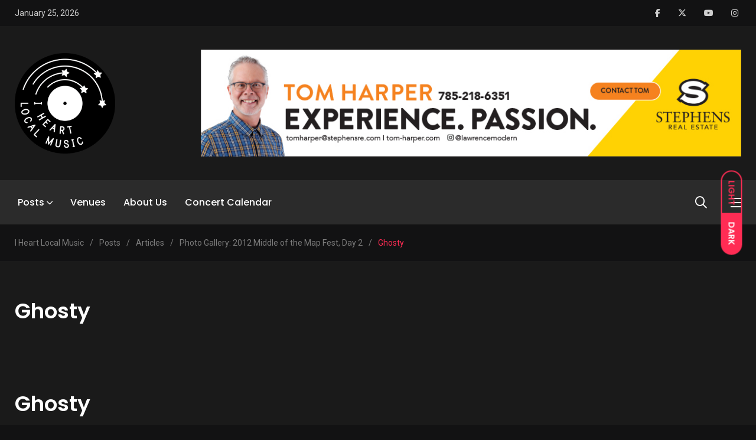

--- FILE ---
content_type: text/html; charset=UTF-8
request_url: https://iheartlocalmusic.com/2012/04/09/photo-gallery-2012-middle-of-the-map-fest-day-2/a-jessica-sain-bairdjsainbaird-at-gmail-dot-com-6/
body_size: 23888
content:
    <!doctype html>
<html lang="en" prefix="og: http://ogp.me/ns# article: http://ogp.me/ns/article#">
    <head>
        <meta charset="UTF-8">
        <meta http-equiv="X-UA-Compatible" content="IE=edge">
        <meta name="viewport" content="width=device-width, initial-scale=1.0">
        <link rel="profile" href="https://gmpg.org/xfn/11">
        <link rel="pingback" href="https://iheartlocalmusic.com/xmlrpc.php">
        <title>Ghosty &#8211; I Heart Local Music</title>
<meta name='robots' content='max-image-preview:large' />
<noscript><style>#preloader{display:none;}</style></noscript><noscript><style>#preloader{display:none;}</style></noscript><link rel='dns-prefetch' href='//fonts.googleapis.com' />
<link rel="alternate" type="application/rss+xml" title="I Heart Local Music &raquo; Feed" href="https://iheartlocalmusic.com/feed/" />
<link rel="alternate" type="application/rss+xml" title="I Heart Local Music &raquo; Comments Feed" href="https://iheartlocalmusic.com/comments/feed/" />
<link rel="alternate" type="application/rss+xml" title="I Heart Local Music &raquo; Ghosty Comments Feed" href="https://iheartlocalmusic.com/2012/04/09/photo-gallery-2012-middle-of-the-map-fest-day-2/a-jessica-sain-bairdjsainbaird-at-gmail-dot-com-6/feed/" />
<link rel="alternate" title="oEmbed (JSON)" type="application/json+oembed" href="https://iheartlocalmusic.com/wp-json/oembed/1.0/embed?url=https%3A%2F%2Fiheartlocalmusic.com%2F2012%2F04%2F09%2Fphoto-gallery-2012-middle-of-the-map-fest-day-2%2Fa-jessica-sain-bairdjsainbaird-at-gmail-dot-com-6%2F" />
<link rel="alternate" title="oEmbed (XML)" type="text/xml+oembed" href="https://iheartlocalmusic.com/wp-json/oembed/1.0/embed?url=https%3A%2F%2Fiheartlocalmusic.com%2F2012%2F04%2F09%2Fphoto-gallery-2012-middle-of-the-map-fest-day-2%2Fa-jessica-sain-bairdjsainbaird-at-gmail-dot-com-6%2F&#038;format=xml" />
		<style>
			.lazyload,
			.lazyloading {
				max-width: 100%;
			}
		</style>
				<!-- This site uses the Google Analytics by MonsterInsights plugin v9.11.1 - Using Analytics tracking - https://www.monsterinsights.com/ -->
							<script src="//www.googletagmanager.com/gtag/js?id=G-N52G3VEJW8"  data-cfasync="false" data-wpfc-render="false" type="text/javascript" async></script>
			<script data-cfasync="false" data-wpfc-render="false" type="text/javascript">
				var mi_version = '9.11.1';
				var mi_track_user = true;
				var mi_no_track_reason = '';
								var MonsterInsightsDefaultLocations = {"page_location":"https:\/\/iheartlocalmusic.com\/2012\/04\/09\/photo-gallery-2012-middle-of-the-map-fest-day-2\/a-jessica-sain-bairdjsainbaird-at-gmail-dot-com-6\/"};
								if ( typeof MonsterInsightsPrivacyGuardFilter === 'function' ) {
					var MonsterInsightsLocations = (typeof MonsterInsightsExcludeQuery === 'object') ? MonsterInsightsPrivacyGuardFilter( MonsterInsightsExcludeQuery ) : MonsterInsightsPrivacyGuardFilter( MonsterInsightsDefaultLocations );
				} else {
					var MonsterInsightsLocations = (typeof MonsterInsightsExcludeQuery === 'object') ? MonsterInsightsExcludeQuery : MonsterInsightsDefaultLocations;
				}

								var disableStrs = [
										'ga-disable-G-N52G3VEJW8',
									];

				/* Function to detect opted out users */
				function __gtagTrackerIsOptedOut() {
					for (var index = 0; index < disableStrs.length; index++) {
						if (document.cookie.indexOf(disableStrs[index] + '=true') > -1) {
							return true;
						}
					}

					return false;
				}

				/* Disable tracking if the opt-out cookie exists. */
				if (__gtagTrackerIsOptedOut()) {
					for (var index = 0; index < disableStrs.length; index++) {
						window[disableStrs[index]] = true;
					}
				}

				/* Opt-out function */
				function __gtagTrackerOptout() {
					for (var index = 0; index < disableStrs.length; index++) {
						document.cookie = disableStrs[index] + '=true; expires=Thu, 31 Dec 2099 23:59:59 UTC; path=/';
						window[disableStrs[index]] = true;
					}
				}

				if ('undefined' === typeof gaOptout) {
					function gaOptout() {
						__gtagTrackerOptout();
					}
				}
								window.dataLayer = window.dataLayer || [];

				window.MonsterInsightsDualTracker = {
					helpers: {},
					trackers: {},
				};
				if (mi_track_user) {
					function __gtagDataLayer() {
						dataLayer.push(arguments);
					}

					function __gtagTracker(type, name, parameters) {
						if (!parameters) {
							parameters = {};
						}

						if (parameters.send_to) {
							__gtagDataLayer.apply(null, arguments);
							return;
						}

						if (type === 'event') {
														parameters.send_to = monsterinsights_frontend.v4_id;
							var hookName = name;
							if (typeof parameters['event_category'] !== 'undefined') {
								hookName = parameters['event_category'] + ':' + name;
							}

							if (typeof MonsterInsightsDualTracker.trackers[hookName] !== 'undefined') {
								MonsterInsightsDualTracker.trackers[hookName](parameters);
							} else {
								__gtagDataLayer('event', name, parameters);
							}
							
						} else {
							__gtagDataLayer.apply(null, arguments);
						}
					}

					__gtagTracker('js', new Date());
					__gtagTracker('set', {
						'developer_id.dZGIzZG': true,
											});
					if ( MonsterInsightsLocations.page_location ) {
						__gtagTracker('set', MonsterInsightsLocations);
					}
										__gtagTracker('config', 'G-N52G3VEJW8', {"forceSSL":"true"} );
										window.gtag = __gtagTracker;										(function () {
						/* https://developers.google.com/analytics/devguides/collection/analyticsjs/ */
						/* ga and __gaTracker compatibility shim. */
						var noopfn = function () {
							return null;
						};
						var newtracker = function () {
							return new Tracker();
						};
						var Tracker = function () {
							return null;
						};
						var p = Tracker.prototype;
						p.get = noopfn;
						p.set = noopfn;
						p.send = function () {
							var args = Array.prototype.slice.call(arguments);
							args.unshift('send');
							__gaTracker.apply(null, args);
						};
						var __gaTracker = function () {
							var len = arguments.length;
							if (len === 0) {
								return;
							}
							var f = arguments[len - 1];
							if (typeof f !== 'object' || f === null || typeof f.hitCallback !== 'function') {
								if ('send' === arguments[0]) {
									var hitConverted, hitObject = false, action;
									if ('event' === arguments[1]) {
										if ('undefined' !== typeof arguments[3]) {
											hitObject = {
												'eventAction': arguments[3],
												'eventCategory': arguments[2],
												'eventLabel': arguments[4],
												'value': arguments[5] ? arguments[5] : 1,
											}
										}
									}
									if ('pageview' === arguments[1]) {
										if ('undefined' !== typeof arguments[2]) {
											hitObject = {
												'eventAction': 'page_view',
												'page_path': arguments[2],
											}
										}
									}
									if (typeof arguments[2] === 'object') {
										hitObject = arguments[2];
									}
									if (typeof arguments[5] === 'object') {
										Object.assign(hitObject, arguments[5]);
									}
									if ('undefined' !== typeof arguments[1].hitType) {
										hitObject = arguments[1];
										if ('pageview' === hitObject.hitType) {
											hitObject.eventAction = 'page_view';
										}
									}
									if (hitObject) {
										action = 'timing' === arguments[1].hitType ? 'timing_complete' : hitObject.eventAction;
										hitConverted = mapArgs(hitObject);
										__gtagTracker('event', action, hitConverted);
									}
								}
								return;
							}

							function mapArgs(args) {
								var arg, hit = {};
								var gaMap = {
									'eventCategory': 'event_category',
									'eventAction': 'event_action',
									'eventLabel': 'event_label',
									'eventValue': 'event_value',
									'nonInteraction': 'non_interaction',
									'timingCategory': 'event_category',
									'timingVar': 'name',
									'timingValue': 'value',
									'timingLabel': 'event_label',
									'page': 'page_path',
									'location': 'page_location',
									'title': 'page_title',
									'referrer' : 'page_referrer',
								};
								for (arg in args) {
																		if (!(!args.hasOwnProperty(arg) || !gaMap.hasOwnProperty(arg))) {
										hit[gaMap[arg]] = args[arg];
									} else {
										hit[arg] = args[arg];
									}
								}
								return hit;
							}

							try {
								f.hitCallback();
							} catch (ex) {
							}
						};
						__gaTracker.create = newtracker;
						__gaTracker.getByName = newtracker;
						__gaTracker.getAll = function () {
							return [];
						};
						__gaTracker.remove = noopfn;
						__gaTracker.loaded = true;
						window['__gaTracker'] = __gaTracker;
					})();
									} else {
										console.log("");
					(function () {
						function __gtagTracker() {
							return null;
						}

						window['__gtagTracker'] = __gtagTracker;
						window['gtag'] = __gtagTracker;
					})();
									}
			</script>
							<!-- / Google Analytics by MonsterInsights -->
		<style id='wp-img-auto-sizes-contain-inline-css' type='text/css'>
img:is([sizes=auto i],[sizes^="auto," i]){contain-intrinsic-size:3000px 1500px}
/*# sourceURL=wp-img-auto-sizes-contain-inline-css */
</style>
<link rel='stylesheet' id='sbi_styles-css' href='https://iheartlocalmusic.com/wp-content/plugins/instagram-feed/css/sbi-styles.min.css?ver=6.10.0' type='text/css' media='all' />
<style id='wp-emoji-styles-inline-css' type='text/css'>

	img.wp-smiley, img.emoji {
		display: inline !important;
		border: none !important;
		box-shadow: none !important;
		height: 1em !important;
		width: 1em !important;
		margin: 0 0.07em !important;
		vertical-align: -0.1em !important;
		background: none !important;
		padding: 0 !important;
	}
/*# sourceURL=wp-emoji-styles-inline-css */
</style>
<link rel='stylesheet' id='wp-block-library-css' href='https://iheartlocalmusic.com/wp-includes/css/dist/block-library/style.min.css?ver=6.9' type='text/css' media='all' />
<style id='wp-block-library-theme-inline-css' type='text/css'>
.wp-block-audio :where(figcaption){color:#555;font-size:13px;text-align:center}.is-dark-theme .wp-block-audio :where(figcaption){color:#ffffffa6}.wp-block-audio{margin:0 0 1em}.wp-block-code{border:1px solid #ccc;border-radius:4px;font-family:Menlo,Consolas,monaco,monospace;padding:.8em 1em}.wp-block-embed :where(figcaption){color:#555;font-size:13px;text-align:center}.is-dark-theme .wp-block-embed :where(figcaption){color:#ffffffa6}.wp-block-embed{margin:0 0 1em}.blocks-gallery-caption{color:#555;font-size:13px;text-align:center}.is-dark-theme .blocks-gallery-caption{color:#ffffffa6}:root :where(.wp-block-image figcaption){color:#555;font-size:13px;text-align:center}.is-dark-theme :root :where(.wp-block-image figcaption){color:#ffffffa6}.wp-block-image{margin:0 0 1em}.wp-block-pullquote{border-bottom:4px solid;border-top:4px solid;color:currentColor;margin-bottom:1.75em}.wp-block-pullquote :where(cite),.wp-block-pullquote :where(footer),.wp-block-pullquote__citation{color:currentColor;font-size:.8125em;font-style:normal;text-transform:uppercase}.wp-block-quote{border-left:.25em solid;margin:0 0 1.75em;padding-left:1em}.wp-block-quote cite,.wp-block-quote footer{color:currentColor;font-size:.8125em;font-style:normal;position:relative}.wp-block-quote:where(.has-text-align-right){border-left:none;border-right:.25em solid;padding-left:0;padding-right:1em}.wp-block-quote:where(.has-text-align-center){border:none;padding-left:0}.wp-block-quote.is-large,.wp-block-quote.is-style-large,.wp-block-quote:where(.is-style-plain){border:none}.wp-block-search .wp-block-search__label{font-weight:700}.wp-block-search__button{border:1px solid #ccc;padding:.375em .625em}:where(.wp-block-group.has-background){padding:1.25em 2.375em}.wp-block-separator.has-css-opacity{opacity:.4}.wp-block-separator{border:none;border-bottom:2px solid;margin-left:auto;margin-right:auto}.wp-block-separator.has-alpha-channel-opacity{opacity:1}.wp-block-separator:not(.is-style-wide):not(.is-style-dots){width:100px}.wp-block-separator.has-background:not(.is-style-dots){border-bottom:none;height:1px}.wp-block-separator.has-background:not(.is-style-wide):not(.is-style-dots){height:2px}.wp-block-table{margin:0 0 1em}.wp-block-table td,.wp-block-table th{word-break:normal}.wp-block-table :where(figcaption){color:#555;font-size:13px;text-align:center}.is-dark-theme .wp-block-table :where(figcaption){color:#ffffffa6}.wp-block-video :where(figcaption){color:#555;font-size:13px;text-align:center}.is-dark-theme .wp-block-video :where(figcaption){color:#ffffffa6}.wp-block-video{margin:0 0 1em}:root :where(.wp-block-template-part.has-background){margin-bottom:0;margin-top:0;padding:1.25em 2.375em}
/*# sourceURL=/wp-includes/css/dist/block-library/theme.min.css */
</style>
<style id='classic-theme-styles-inline-css' type='text/css'>
/*! This file is auto-generated */
.wp-block-button__link{color:#fff;background-color:#32373c;border-radius:9999px;box-shadow:none;text-decoration:none;padding:calc(.667em + 2px) calc(1.333em + 2px);font-size:1.125em}.wp-block-file__button{background:#32373c;color:#fff;text-decoration:none}
/*# sourceURL=/wp-includes/css/classic-themes.min.css */
</style>
<style id='global-styles-inline-css' type='text/css'>
:root{--wp--preset--aspect-ratio--square: 1;--wp--preset--aspect-ratio--4-3: 4/3;--wp--preset--aspect-ratio--3-4: 3/4;--wp--preset--aspect-ratio--3-2: 3/2;--wp--preset--aspect-ratio--2-3: 2/3;--wp--preset--aspect-ratio--16-9: 16/9;--wp--preset--aspect-ratio--9-16: 9/16;--wp--preset--color--black: #000000;--wp--preset--color--cyan-bluish-gray: #abb8c3;--wp--preset--color--white: #ffffff;--wp--preset--color--pale-pink: #f78da7;--wp--preset--color--vivid-red: #cf2e2e;--wp--preset--color--luminous-vivid-orange: #ff6900;--wp--preset--color--luminous-vivid-amber: #fcb900;--wp--preset--color--light-green-cyan: #7bdcb5;--wp--preset--color--vivid-green-cyan: #00d084;--wp--preset--color--pale-cyan-blue: #8ed1fc;--wp--preset--color--vivid-cyan-blue: #0693e3;--wp--preset--color--vivid-purple: #9b51e0;--wp--preset--color--light-grayish-magenta: #FF9500;--wp--preset--color--strong-magenta: #FF2C54;--wp--preset--color--very-light-gray: #ffffff;--wp--preset--color--very-dark-gray: #6B7074;--wp--preset--gradient--vivid-cyan-blue-to-vivid-purple: linear-gradient(135deg,rgb(6,147,227) 0%,rgb(155,81,224) 100%);--wp--preset--gradient--light-green-cyan-to-vivid-green-cyan: linear-gradient(135deg,rgb(122,220,180) 0%,rgb(0,208,130) 100%);--wp--preset--gradient--luminous-vivid-amber-to-luminous-vivid-orange: linear-gradient(135deg,rgb(252,185,0) 0%,rgb(255,105,0) 100%);--wp--preset--gradient--luminous-vivid-orange-to-vivid-red: linear-gradient(135deg,rgb(255,105,0) 0%,rgb(207,46,46) 100%);--wp--preset--gradient--very-light-gray-to-cyan-bluish-gray: linear-gradient(135deg,rgb(238,238,238) 0%,rgb(169,184,195) 100%);--wp--preset--gradient--cool-to-warm-spectrum: linear-gradient(135deg,rgb(74,234,220) 0%,rgb(151,120,209) 20%,rgb(207,42,186) 40%,rgb(238,44,130) 60%,rgb(251,105,98) 80%,rgb(254,248,76) 100%);--wp--preset--gradient--blush-light-purple: linear-gradient(135deg,rgb(255,206,236) 0%,rgb(152,150,240) 100%);--wp--preset--gradient--blush-bordeaux: linear-gradient(135deg,rgb(254,205,165) 0%,rgb(254,45,45) 50%,rgb(107,0,62) 100%);--wp--preset--gradient--luminous-dusk: linear-gradient(135deg,rgb(255,203,112) 0%,rgb(199,81,192) 50%,rgb(65,88,208) 100%);--wp--preset--gradient--pale-ocean: linear-gradient(135deg,rgb(255,245,203) 0%,rgb(182,227,212) 50%,rgb(51,167,181) 100%);--wp--preset--gradient--electric-grass: linear-gradient(135deg,rgb(202,248,128) 0%,rgb(113,206,126) 100%);--wp--preset--gradient--midnight: linear-gradient(135deg,rgb(2,3,129) 0%,rgb(40,116,252) 100%);--wp--preset--font-size--small: 12px;--wp--preset--font-size--medium: 20px;--wp--preset--font-size--large: 36px;--wp--preset--font-size--x-large: 42px;--wp--preset--font-size--normal: 16px;--wp--preset--font-size--huge: 50px;--wp--preset--spacing--20: 0.44rem;--wp--preset--spacing--30: 0.67rem;--wp--preset--spacing--40: 1rem;--wp--preset--spacing--50: 1.5rem;--wp--preset--spacing--60: 2.25rem;--wp--preset--spacing--70: 3.38rem;--wp--preset--spacing--80: 5.06rem;--wp--preset--shadow--natural: 6px 6px 9px rgba(0, 0, 0, 0.2);--wp--preset--shadow--deep: 12px 12px 50px rgba(0, 0, 0, 0.4);--wp--preset--shadow--sharp: 6px 6px 0px rgba(0, 0, 0, 0.2);--wp--preset--shadow--outlined: 6px 6px 0px -3px rgb(255, 255, 255), 6px 6px rgb(0, 0, 0);--wp--preset--shadow--crisp: 6px 6px 0px rgb(0, 0, 0);}:where(.is-layout-flex){gap: 0.5em;}:where(.is-layout-grid){gap: 0.5em;}body .is-layout-flex{display: flex;}.is-layout-flex{flex-wrap: wrap;align-items: center;}.is-layout-flex > :is(*, div){margin: 0;}body .is-layout-grid{display: grid;}.is-layout-grid > :is(*, div){margin: 0;}:where(.wp-block-columns.is-layout-flex){gap: 2em;}:where(.wp-block-columns.is-layout-grid){gap: 2em;}:where(.wp-block-post-template.is-layout-flex){gap: 1.25em;}:where(.wp-block-post-template.is-layout-grid){gap: 1.25em;}.has-black-color{color: var(--wp--preset--color--black) !important;}.has-cyan-bluish-gray-color{color: var(--wp--preset--color--cyan-bluish-gray) !important;}.has-white-color{color: var(--wp--preset--color--white) !important;}.has-pale-pink-color{color: var(--wp--preset--color--pale-pink) !important;}.has-vivid-red-color{color: var(--wp--preset--color--vivid-red) !important;}.has-luminous-vivid-orange-color{color: var(--wp--preset--color--luminous-vivid-orange) !important;}.has-luminous-vivid-amber-color{color: var(--wp--preset--color--luminous-vivid-amber) !important;}.has-light-green-cyan-color{color: var(--wp--preset--color--light-green-cyan) !important;}.has-vivid-green-cyan-color{color: var(--wp--preset--color--vivid-green-cyan) !important;}.has-pale-cyan-blue-color{color: var(--wp--preset--color--pale-cyan-blue) !important;}.has-vivid-cyan-blue-color{color: var(--wp--preset--color--vivid-cyan-blue) !important;}.has-vivid-purple-color{color: var(--wp--preset--color--vivid-purple) !important;}.has-black-background-color{background-color: var(--wp--preset--color--black) !important;}.has-cyan-bluish-gray-background-color{background-color: var(--wp--preset--color--cyan-bluish-gray) !important;}.has-white-background-color{background-color: var(--wp--preset--color--white) !important;}.has-pale-pink-background-color{background-color: var(--wp--preset--color--pale-pink) !important;}.has-vivid-red-background-color{background-color: var(--wp--preset--color--vivid-red) !important;}.has-luminous-vivid-orange-background-color{background-color: var(--wp--preset--color--luminous-vivid-orange) !important;}.has-luminous-vivid-amber-background-color{background-color: var(--wp--preset--color--luminous-vivid-amber) !important;}.has-light-green-cyan-background-color{background-color: var(--wp--preset--color--light-green-cyan) !important;}.has-vivid-green-cyan-background-color{background-color: var(--wp--preset--color--vivid-green-cyan) !important;}.has-pale-cyan-blue-background-color{background-color: var(--wp--preset--color--pale-cyan-blue) !important;}.has-vivid-cyan-blue-background-color{background-color: var(--wp--preset--color--vivid-cyan-blue) !important;}.has-vivid-purple-background-color{background-color: var(--wp--preset--color--vivid-purple) !important;}.has-black-border-color{border-color: var(--wp--preset--color--black) !important;}.has-cyan-bluish-gray-border-color{border-color: var(--wp--preset--color--cyan-bluish-gray) !important;}.has-white-border-color{border-color: var(--wp--preset--color--white) !important;}.has-pale-pink-border-color{border-color: var(--wp--preset--color--pale-pink) !important;}.has-vivid-red-border-color{border-color: var(--wp--preset--color--vivid-red) !important;}.has-luminous-vivid-orange-border-color{border-color: var(--wp--preset--color--luminous-vivid-orange) !important;}.has-luminous-vivid-amber-border-color{border-color: var(--wp--preset--color--luminous-vivid-amber) !important;}.has-light-green-cyan-border-color{border-color: var(--wp--preset--color--light-green-cyan) !important;}.has-vivid-green-cyan-border-color{border-color: var(--wp--preset--color--vivid-green-cyan) !important;}.has-pale-cyan-blue-border-color{border-color: var(--wp--preset--color--pale-cyan-blue) !important;}.has-vivid-cyan-blue-border-color{border-color: var(--wp--preset--color--vivid-cyan-blue) !important;}.has-vivid-purple-border-color{border-color: var(--wp--preset--color--vivid-purple) !important;}.has-vivid-cyan-blue-to-vivid-purple-gradient-background{background: var(--wp--preset--gradient--vivid-cyan-blue-to-vivid-purple) !important;}.has-light-green-cyan-to-vivid-green-cyan-gradient-background{background: var(--wp--preset--gradient--light-green-cyan-to-vivid-green-cyan) !important;}.has-luminous-vivid-amber-to-luminous-vivid-orange-gradient-background{background: var(--wp--preset--gradient--luminous-vivid-amber-to-luminous-vivid-orange) !important;}.has-luminous-vivid-orange-to-vivid-red-gradient-background{background: var(--wp--preset--gradient--luminous-vivid-orange-to-vivid-red) !important;}.has-very-light-gray-to-cyan-bluish-gray-gradient-background{background: var(--wp--preset--gradient--very-light-gray-to-cyan-bluish-gray) !important;}.has-cool-to-warm-spectrum-gradient-background{background: var(--wp--preset--gradient--cool-to-warm-spectrum) !important;}.has-blush-light-purple-gradient-background{background: var(--wp--preset--gradient--blush-light-purple) !important;}.has-blush-bordeaux-gradient-background{background: var(--wp--preset--gradient--blush-bordeaux) !important;}.has-luminous-dusk-gradient-background{background: var(--wp--preset--gradient--luminous-dusk) !important;}.has-pale-ocean-gradient-background{background: var(--wp--preset--gradient--pale-ocean) !important;}.has-electric-grass-gradient-background{background: var(--wp--preset--gradient--electric-grass) !important;}.has-midnight-gradient-background{background: var(--wp--preset--gradient--midnight) !important;}.has-small-font-size{font-size: var(--wp--preset--font-size--small) !important;}.has-medium-font-size{font-size: var(--wp--preset--font-size--medium) !important;}.has-large-font-size{font-size: var(--wp--preset--font-size--large) !important;}.has-x-large-font-size{font-size: var(--wp--preset--font-size--x-large) !important;}
:where(.wp-block-post-template.is-layout-flex){gap: 1.25em;}:where(.wp-block-post-template.is-layout-grid){gap: 1.25em;}
:where(.wp-block-term-template.is-layout-flex){gap: 1.25em;}:where(.wp-block-term-template.is-layout-grid){gap: 1.25em;}
:where(.wp-block-columns.is-layout-flex){gap: 2em;}:where(.wp-block-columns.is-layout-grid){gap: 2em;}
:root :where(.wp-block-pullquote){font-size: 1.5em;line-height: 1.6;}
/*# sourceURL=global-styles-inline-css */
</style>
<link rel='stylesheet' id='my_switcher-css' href='https://iheartlocalmusic.com/wp-content/themes/papr/assets/css/my_switcher.css?ver=1.5.2' type='text/css' media='all' />
<link rel='stylesheet' id='font-awesome-css' href='https://iheartlocalmusic.com/wp-content/themes/papr/assets/css/all.min.css?ver=1.5.2' type='text/css' media='all' />
<link rel='stylesheet' id='papr-fonts-css' href='https://fonts.googleapis.com/css?family=Poppins%3A300%2C300i%2C400%2C400i%2C500%2C500i%2C600%2C600i%2C700%2C700i%2C800%2C800i%2C900%7CRoboto%3A300%2C300i%2C400%2C400i%2C500%2C500i%2C700%2C700i%2C900%2C900%26display%3Dswap&#038;subset=latin%2Clatin-ext&#038;ver=6.9' type='text/css' media='all' />
<link rel='stylesheet' id='plyr-css' href='https://iheartlocalmusic.com/wp-content/themes/papr/assets/css/plyr.css?ver=1.5.2' type='text/css' media='all' />
<link rel='stylesheet' id='font-iconfont-css' href='https://iheartlocalmusic.com/wp-content/themes/papr/assets/css/iconfont.css?ver=1.5.2' type='text/css' media='all' />
<link rel='stylesheet' id='animate-css' href='https://iheartlocalmusic.com/wp-content/themes/papr/assets/css/animate.css?ver=1.5.2' type='text/css' media='all' />
<link rel='stylesheet' id='bootstrap-css' href='https://iheartlocalmusic.com/wp-content/themes/papr/assets/css/bootstrap.min.css?ver=1.5.2' type='text/css' media='all' />
<link rel='stylesheet' id='axil-style-css' href='https://iheartlocalmusic.com/wp-content/themes/papr/assets/css/style.css?ver=1.5.2' type='text/css' media='all' />
<link rel='stylesheet' id='axil-custom-css' href='https://iheartlocalmusic.com/wp-content/themes/papr/assets/css/mcustom.css?ver=1.5.2' type='text/css' media='all' />
<link rel='stylesheet' id='papr-dark-style-css' href='https://iheartlocalmusic.com/wp-content/themes/papr/assets/css/dark.css?ver=1.5.2' type='text/css' media='all' />
<style id='papr-dynamic-inline-css' type='text/css'>
.papr-container {padding-top:0px;}.papr-container {padding-bottom:0px;}
/*# sourceURL=papr-dynamic-inline-css */
</style>
<script type="text/javascript" src="https://iheartlocalmusic.com/wp-content/plugins/google-analytics-for-wordpress/assets/js/frontend-gtag.min.js?ver=9.11.1" id="monsterinsights-frontend-script-js" async="async" data-wp-strategy="async"></script>
<script data-cfasync="false" data-wpfc-render="false" type="text/javascript" id='monsterinsights-frontend-script-js-extra'>/* <![CDATA[ */
var monsterinsights_frontend = {"js_events_tracking":"true","download_extensions":"doc,pdf,ppt,zip,xls,docx,pptx,xlsx","inbound_paths":"[]","home_url":"https:\/\/iheartlocalmusic.com","hash_tracking":"false","v4_id":"G-N52G3VEJW8"};/* ]]> */
</script>
<script type="text/javascript" src="https://iheartlocalmusic.com/wp-content/themes/papr/assets/js/popper.js?ver=1.5.2" id="popper-js"></script>
<script type="text/javascript" src="https://iheartlocalmusic.com/wp-includes/js/jquery/jquery.min.js?ver=3.7.1" id="jquery-core-js"></script>
<script type="text/javascript" src="https://iheartlocalmusic.com/wp-includes/js/jquery/jquery-migrate.min.js?ver=3.4.1" id="jquery-migrate-js"></script>
<script></script><link rel="https://api.w.org/" href="https://iheartlocalmusic.com/wp-json/" /><link rel="alternate" title="JSON" type="application/json" href="https://iheartlocalmusic.com/wp-json/wp/v2/media/4873" /><link rel="EditURI" type="application/rsd+xml" title="RSD" href="https://iheartlocalmusic.com/xmlrpc.php?rsd" />
<meta name="generator" content="WordPress 6.9" />
<link rel="canonical" href="https://iheartlocalmusic.com/2012/04/09/photo-gallery-2012-middle-of-the-map-fest-day-2/a-jessica-sain-bairdjsainbaird-at-gmail-dot-com-6/" />
<link rel='shortlink' href='https://iheartlocalmusic.com/?p=4873' />
<meta name="generator" content="Redux 4.5.10" /><meta property="og:title" name="og:title" content="Ghosty" />
<meta property="og:type" name="og:type" content="website" />
<meta property="og:image" name="og:image" content="https://iheartlocalmusic.com/wp-content/uploads/2012/04/Ghosty-at-Gusto-Lounge.jpg" />
<meta property="og:url" name="og:url" content="https://iheartlocalmusic.com/2012/04/09/photo-gallery-2012-middle-of-the-map-fest-day-2/a-jessica-sain-bairdjsainbaird-at-gmail-dot-com-6/" />
<meta property="og:description" name="og:description" content="Photo by Jessica Sain-Baird" />
<meta property="og:locale" name="og:locale" content="en" />
<meta property="og:site_name" name="og:site_name" content="I Heart Local Music" />
<meta property="twitter:card" name="twitter:card" content="summary" />
<meta property="article:published_time" name="article:published_time" content="2012-04-07T12:10:43-05:00" />
<meta property="article:modified_time" name="article:modified_time" content="2012-04-07T12:10:43-05:00" />
<meta property="article:author" name="article:author" content="https://iheartlocalmusic.com/author/admin/" />
		<script>
			document.documentElement.className = document.documentElement.className.replace('no-js', 'js');
		</script>
				<style>
			.no-js img.lazyload {
				display: none;
			}

			figure.wp-block-image img.lazyloading {
				min-width: 150px;
			}

			.lazyload,
			.lazyloading {
				--smush-placeholder-width: 100px;
				--smush-placeholder-aspect-ratio: 1/1;
				width: var(--smush-image-width, var(--smush-placeholder-width)) !important;
				aspect-ratio: var(--smush-image-aspect-ratio, var(--smush-placeholder-aspect-ratio)) !important;
			}

						.lazyload, .lazyloading {
				opacity: 0;
			}

			.lazyloaded {
				opacity: 1;
				transition: opacity 400ms;
				transition-delay: 0ms;
			}

					</style>
		        <!--Customizer CSS-->
        <style type="text/css">

            /* Body */
                        /* Link */
                        /* Link Hover */
                        /* Meta */
                        /* Meta Hover */
                        /* Meta Link Hover */
                        /* Meta Hover Dark Section */
            

            /************************************************************************************
             * Header Top Bar
             ************************************************************************************/
            /* Background Color */
                        /* Body Color */
                        /* Link Color */
                        /* Link Hover Color */
                        /************************************************************************************
             * Header
             ************************************************************************************/
            /* Background Color */
                        /* Link Color */
                                    /* Link Hover Color */
                        
            /************************************************************************************
             * General 
             ************************************************************************************/
            /* Primary [#ff2c54] */
                        /* Heading */
                        /* Heading Hover */
                                    /* Heading Hover Color Dark Section */
                        

            /************************************************************************************
             * Footer 
             ************************************************************************************/
            /* Background Color */
                        /* Footer Heading Color */
                        /* Footer Body Color */
                        /* Footer Link Color */
                        /* Footer Link Hover Color */
                        /* Footer Bottom Border top Color */
            
        </style>
        <!--/Customizer CSS-->
        <style>
            .site-logo img, .brand-logo {width: 170px;height: Arraypx;}
        </style><meta name="generator" content="Elementor 3.34.2; features: additional_custom_breakpoints; settings: css_print_method-external, google_font-enabled, font_display-auto">
			<style>
				.e-con.e-parent:nth-of-type(n+4):not(.e-lazyloaded):not(.e-no-lazyload),
				.e-con.e-parent:nth-of-type(n+4):not(.e-lazyloaded):not(.e-no-lazyload) * {
					background-image: none !important;
				}
				@media screen and (max-height: 1024px) {
					.e-con.e-parent:nth-of-type(n+3):not(.e-lazyloaded):not(.e-no-lazyload),
					.e-con.e-parent:nth-of-type(n+3):not(.e-lazyloaded):not(.e-no-lazyload) * {
						background-image: none !important;
					}
				}
				@media screen and (max-height: 640px) {
					.e-con.e-parent:nth-of-type(n+2):not(.e-lazyloaded):not(.e-no-lazyload),
					.e-con.e-parent:nth-of-type(n+2):not(.e-lazyloaded):not(.e-no-lazyload) * {
						background-image: none !important;
					}
				}
			</style>
			<meta name="generator" content="Powered by WPBakery Page Builder - drag and drop page builder for WordPress."/>
<link rel="icon" href="https://iheartlocalmusic.com/wp-content/uploads/2021/04/cropped-ihlm-logo-filled-3-32x32.png" sizes="32x32" />
<link rel="icon" href="https://iheartlocalmusic.com/wp-content/uploads/2021/04/cropped-ihlm-logo-filled-3-192x192.png" sizes="192x192" />
<link rel="apple-touch-icon" href="https://iheartlocalmusic.com/wp-content/uploads/2021/04/cropped-ihlm-logo-filled-3-180x180.png" />
<meta name="msapplication-TileImage" content="https://iheartlocalmusic.com/wp-content/uploads/2021/04/cropped-ihlm-logo-filled-3-270x270.png" />
<noscript><style> .wpb_animate_when_almost_visible { opacity: 1; }</style></noscript>    </head>
<body class="attachment wp-singular attachment-template-default single single-attachment postid-4873 attachmentid-4873 attachment-jpeg wp-embed-responsive wp-theme-papr metaslider-plugin active-dark-mode  has-sidebar right-sidebar axil-no-sticky-menu menu-open-click wpb-js-composer js-comp-ver-8.7.2 vc_responsive elementor-default elementor-kit-60979">
<div class="preloader bgimg lazyload" id="preloader" style="background-image:inherit;" data-bg-image="url(https://iheartlocalmusic.com/wp-content/uploads/2021/05/ihlm-animated.gif)"></div><div id="my_switcher">
                    <ul>
                        <li>
                            <a href="javascript: void(0);" data-theme="light"  class="setColor light">
                                <span title="Light Mode">Light</span>
                            </a>
                        </li>
                        <li>
                            <a href="javascript: void(0);" data-theme="dark"  class="setColor dark">
                                <span title="Dark Mode">Dark</span>
                            </a>
                        </li>
                    </ul>
                </div><div class="wrp">
    <!-- Main contents -->
<main class="main-content ">
<!-- Header starts -->
<div id="page" class="papr-main-content">			
		<div class="side-nav ">
    <div class="side-nav-inner nicescroll-container">
                    <form id="off-canvas-search" class="side-nav-search-form" action="https://iheartlocalmusic.com/"
                  method="GET">
                <div class="form-group search-field">
                    <input type="text" name="s"
                           placeholder="Search ..."
                           value=""/>
                    <button type="submit" class="side-nav-search-btn"><i class="fas fa-search"></i></button>
                </div>
            </form>
                <!-- End of .side-nav-search-form -->
        <div class="side-nav-content">
            <div class="row">
                                    <div class="col-lg-6">
                        <nav class="menu-mainnav-container"><ul id="menu-mainnav" class="main-navigation side-navigation list-inline flex-column nicescroll-container"><li id="menu-item-28633" class="menu-item menu-item-type-post_type menu-item-object-page menu-item-28633"><a href="https://iheartlocalmusic.com/home/">Home</a></li>
<li id="menu-item-28647" class="menu-item menu-item-type-custom menu-item-object-custom menu-item-28647"><a href="https://iheartlocalmusic.com/posts/">Posts</a></li>
<li id="menu-item-28635" class="menu-item menu-item-type-taxonomy menu-item-object-category menu-item-28635"><a href="https://iheartlocalmusic.com/category/articles/">Articles</a></li>
<li id="menu-item-28636" class="menu-item menu-item-type-taxonomy menu-item-object-category menu-item-28636"><a href="https://iheartlocalmusic.com/category/album-reviews/">Album Reviews</a></li>
<li id="menu-item-28637" class="menu-item menu-item-type-taxonomy menu-item-object-category menu-item-28637"><a href="https://iheartlocalmusic.com/category/interviews/">Interviews</a></li>
<li id="menu-item-28658" class="menu-item menu-item-type-taxonomy menu-item-object-category menu-item-28658"><a href="https://iheartlocalmusic.com/category/photo-gallery/">Photo Galleries</a></li>
<li id="menu-item-29104" class="menu-item menu-item-type-post_type menu-item-object-page menu-item-29104"><a href="https://www.explorelawrence.com/events/?view=grid&#038;sort=date&#038;bounds=false&#038;filter_keyword=music">Calendar</a></li>
<li id="menu-item-28642" class="menu-item menu-item-type-post_type menu-item-object-page menu-item-28642"><a href="https://iheartlocalmusic.com/venues-2/">Venues</a></li>
<li id="menu-item-28643" class="menu-item menu-item-type-post_type menu-item-object-page menu-item-28643"><a href="https://iheartlocalmusic.com/about-2-2/">About</a></li>
<li id="menu-item-28644" class="menu-item menu-item-type-post_type menu-item-object-page menu-item-28644"><a href="https://iheartlocalmusic.com/contact/">Contact</a></li>
</ul></nav>                    </div>
                                    <!-- End of  .col-md-6 -->
                                    <div class="col-lg-6">
                        <div class="axil-contact-info-inner">
                            
                            <div class="axil-contact-info">
                                <address class="address">
                                                                            <p class="m-b-xs-30 mid grey-dark-three">Lawrence, Kansas</p>
                                                                                                                                                                                                                                <div>
                                            <a class="tel"
                                               href="mailto:contact@iheartlocalmusic.com"><i
                                                        class="fas fa-envelope"></i>contact@iheartlocalmusic.com                                            </a>
                                        </div>
                                        
                                </address>
                                <!-- End of address -->
                                                                    <div class="contact-social-share m-t-xs-35">
                                                                                    <div class="axil-social-title h5"> Find us here </div>
                                                                                <ul class="social-share social-share__with-bg">
                                                                                            <li><a href="https://www.facebook.com/iHeartLocalMusic"
                                                       target="_blank"><i
                                                                class="fab fa-facebook-f"></i></a>
                                                </li>
                                                                                            <li><a href="https://twitter.com/heartlocalmusic"
                                                       target="_blank"><i
                                                                class="fab fa-x-twitter"></i></a>
                                                </li>
                                                                                            <li><a href="https://www.youtube.com/channel/UCIdejYU6kVFOhExrVW8PsgA"
                                                       target="_blank"><i
                                                                class="fab fa-youtube"></i></a>
                                                </li>
                                                                                            <li><a href="https://www.instagram.com/iheartlocalmusic"
                                                       target="_blank"><i
                                                                class="fab fa-instagram"></i></a>
                                                </li>
                                                                                    </ul>
                                    </div>
                                                                <!-- End of .contact-shsdf -->
                            </div>
                            <!-- End of .axil-contact-info -->
                        </div>
                        <!-- End of .axil-contact-info-inner -->
                    </div>
                            </div>
            <!-- End of .row -->
        </div>
    </div>
    <!-- End of .side-nav-inner -->
    <div class="close-sidenav-wrap">
        <div class="close-sidenav" id="close-sidenav">
            <div></div>
            <div></div>
        </div>
    </div>
</div>
<!-- End of .side-nav -->		
		<header class="page-header">
		<div class="header-top bg-grey-dark-one">
	<div class="container">
		<div class="row align-items-center">
			<div class="col-md">
                <div class="d-flex flex-row">
                                            <ul class="header-top-nav list-inline justify-content-center justify-content-md-start m-r-xs-20">
                            <li class="current-date">January 25, 2026                            </li>
                        </ul>
                                                        </div>

			</div>
					<div class="col-md-auto">
				<ul class="ml-auto social-share header-top__social-share">
									<li><a target="_blank" href="https://www.facebook.com/iHeartLocalMusic"><i class="fab fa-facebook-f"></i></a></li>
									<li><a target="_blank" href="https://twitter.com/heartlocalmusic"><i class="fab fa-x-twitter"></i></a></li>
									<li><a target="_blank" href="https://www.youtube.com/channel/UCIdejYU6kVFOhExrVW8PsgA"><i class="fab fa-youtube"></i></a></li>
									<li><a target="_blank" href="https://www.instagram.com/iheartlocalmusic"><i class="fab fa-instagram"></i></a></li>
					
				  
                   				
				</ul>
			</div>
					</div>
		<!-- End of .row -->
	</div>
<!-- End of .container -->
</div>
<!-- End of .header-top --><div class="header-mid">
    <div class="container">
        <div class="row">
            <div class="col-md-4 col-lg-3 align-self-center d-none d-lg-block">
                <div class="brand-logo-container">
                    <a class="site-logo" href="https://iheartlocalmusic.com/">
                                                    <img class="brand-logo dark-logo lazyload" data-src="https://iheartlocalmusic.com/wp-content/uploads/2021/04/cropped-ihlm-logo-filled-3.png"
                                 alt="I Heart Local Music" src="[data-uri]" style="--smush-placeholder-width: 512px; --smush-placeholder-aspect-ratio: 512/512;">
                                                                            <img class="brand-logo light-logo lazyload" data-src="https://iheartlocalmusic.com/wp-content/uploads/2021/04/cropped-ihlm-logo-filled-3.png"
                                 alt="I Heart Local Music" src="[data-uri]" style="--smush-placeholder-width: 512px; --smush-placeholder-aspect-ratio: 512/512;">
                                            </a>
                </div>
                <!-- End of .brand-logo-container -->
            </div>
            <div class="col-md-12 col-lg-9 align-self-center text-right">
                                <div class="add-container">
                                            <a class="before-content-ad-color"  target="_blank"                           href="https://www.tom-harper.com/">
                            <img data-src="https://iheartlocalmusic.com/wp-content/uploads/2025/12/Tom-Harper-2026-banner.jpg"
                                 alt="I Heart Local Music" src="[data-uri]" class="lazyload" style="--smush-placeholder-width: 936px; --smush-placeholder-aspect-ratio: 936/185;"></a>
                                    </div>
                        </div>
        </div>
    </div>
</div>
<div class="navbar axil-header axil-header-six bg-grey-dark-one">
    <div class="container">
        <div class="navbar-inner">
            <div class="brand-logo-container d-lg-none">
                <a class="site-logo" href="https://iheartlocalmusic.com/">
                                            <img class="brand-logo dark-logo lazyload" data-src="https://iheartlocalmusic.com/wp-content/uploads/2021/04/cropped-ihlm-logo-filled-3.png"
                             alt="I Heart Local Music" src="[data-uri]" style="--smush-placeholder-width: 512px; --smush-placeholder-aspect-ratio: 512/512;">
                                                                <img class="brand-logo light-logo lazyload" data-src="https://iheartlocalmusic.com/wp-content/uploads/2021/04/cropped-ihlm-logo-filled-3.png"
                             alt="I Heart Local Music" src="[data-uri]" style="--smush-placeholder-width: 512px; --smush-placeholder-aspect-ratio: 512/512;">
                                    </a>
            </div>
            <nav class="main-nav-wrapper"><ul id="main-menu" class="main-navigation list-inline"><li id="menu-item-60466" class="menu-item menu-item-type-custom menu-item-object-custom menu-item-has-children menu-item-60466 has-dropdown"><a href="https://iheartlocalmusic.com/posts/">Posts</a>
<ul class="submenu">
	<li id="menu-item-60828" class="menu-item menu-item-type-post_type menu-item-object-page current_page_parent menu-item-60828"><a href="https://iheartlocalmusic.com/posts/">Articles</a></li>
	<li id="menu-item-61049" class="menu-item menu-item-type-taxonomy menu-item-object-category menu-item-61049"><a href="https://iheartlocalmusic.com/category/photo-gallery/">Photo Gallery</a></li>
	<li id="menu-item-60832" class="menu-item menu-item-type-taxonomy menu-item-object-category menu-item-60832"><a href="https://iheartlocalmusic.com/category/album-reviews/">Album Reviews</a></li>
	<li id="menu-item-60834" class="menu-item menu-item-type-taxonomy menu-item-object-category menu-item-60834"><a href="https://iheartlocalmusic.com/category/videos/">Videos</a></li>
	<li id="menu-item-61050" class="menu-item menu-item-type-taxonomy menu-item-object-category menu-item-61050"><a href="https://iheartlocalmusic.com/category/interviews/">Interviews</a></li>
</ul>
</li>
<li id="menu-item-60464" class="menu-item menu-item-type-custom menu-item-object-custom menu-item-60464"><a href="https://iheartlocalmusic.com/venues-2/">Venues</a></li>
<li id="menu-item-60462" class="menu-item menu-item-type-custom menu-item-object-custom menu-item-60462"><a href="https://iheartlocalmusic.com/about-2-2/">About Us</a></li>
<li id="menu-item-60463" class="menu-item menu-item-type-custom menu-item-object-custom menu-item-60463"><a href="https://iheartlocalmusic.com/calendar/">Concert Calendar</a></li>
</ul></nav>                            <div class="navbar-extra-features ml-auto">
                                            <form id="search" action="https://iheartlocalmusic.com/" class="navbar-search"
                              method="GET">
                            <div class="search-field">
                                <input type="text" class="navbar-search-field" name="s"
                                       placeholder="Search ..."
                                       value="">
                                <button class="navbar-search-btn" type="submit"><i class="fal fa-search"></i></button>
                            </div>
                            <!-- End of .search-field -->
                            <a href="#" class="navbar-search-close"><i class="fal fa-times"></i></a>
                        </form>
                        <!-- End of .navbar-search -->
                        <a href="#" class="nav-search-field-toggler" data-toggle="nav-search-feild"><i
                                    class="far fa-search"></i></a>
                                                                                                        <a href="#" class="side-nav-toggler" id="side-nav-toggler">
                            <span></span>
                            <span></span>
                            <span></span>
                        </a>
                    
                </div>
                        <!-- End of .navbar-extra-features -->
            <div class="main-nav-toggler d-block d-lg-none" id="main-nav-toggler">
                <div class="toggler-inner">
                    <span></span>
                    <span></span>
                    <span></span>
                </div>
            </div>
            <!-- End of .main-nav-toggler -->
        </div>
        <!-- End of .navbar-inner -->
    </div>
    <!-- End of .container -->
</div>

		
		</header>		
	<div class="papr-container-main">
		
	            <div class="breadcrumb-wrapper">
			<div class="container">
				<nav aria-label="breadcrumb"><span property="itemListElement" typeof="ListItem"><a property="item" typeof="WebPage" title="Go to I Heart Local Music." href="https://iheartlocalmusic.com" class="home" ><span property="name">I Heart Local Music</span></a><meta property="position" content="1"></span><span class="dvdr"> / </span><span property="itemListElement" typeof="ListItem"><a property="item" typeof="WebPage" title="Go to Posts." href="https://iheartlocalmusic.com/posts/" class="post-root post post-post" ><span property="name">Posts</span></a><meta property="position" content="2"></span><span class="dvdr"> / </span><span property="itemListElement" typeof="ListItem"><a property="item" typeof="WebPage" title="Go to the Articles Category archives." href="https://iheartlocalmusic.com/category/articles/" class="taxonomy category" ><span property="name">Articles</span></a><meta property="position" content="3"></span><span class="dvdr"> / </span><span property="itemListElement" typeof="ListItem"><a property="item" typeof="WebPage" title="Go to Photo Gallery: 2012 Middle of the Map Fest, Day 2." href="https://iheartlocalmusic.com/2012/04/09/photo-gallery-2012-middle-of-the-map-fest-day-2/" class="post post-post" ><span property="name">Photo Gallery: 2012 Middle of the Map Fest, Day 2</span></a><meta property="position" content="4"></span><span class="dvdr"> / </span><span property="itemListElement" typeof="ListItem"><span property="name" class="post post-attachment current-item">Ghosty</span><meta property="url" content="https://iheartlocalmusic.com/2012/04/09/photo-gallery-2012-middle-of-the-map-fest-day-2/a-jessica-sain-bairdjsainbaird-at-gmail-dot-com-6/"><meta property="position" content="5"></span></nav>
			</div>			
		</div>    

    <!-- Banner starts -->
    <section class="banner banner__default bg-grey-light-three">
        <div class="container">
            <div class="row align-items-center">
                <div class="col-lg-12">
                    <div class="post-title-wrapper">
                        <h1 class="m-b-xs-0 axil-post-title hover-line">Ghosty</h1>
                                            </div>
                    <!-- End of .post-title-wrapper -->
                </div>
                <!-- End of .col-lg-8 -->
            </div>
        </div>
        <!-- End of .container -->
    </section>
    <!-- End of .banner -->

    <div class="papr-container">
                                    <!-- Banner starts -->
<section class="banner__single-post bg-grey-light-three banner-single-2 banner__standard">
    <div class="container">
        <div class="row align-items-center">
            <div class="col-lg-6">
                <div class="post-title-wrapper">
                    <div class="btn-group">
                                                                                                </div>
                    <h1 class="m-t-xs-20 m-b-xs-0 axil-post-title hover-line">Ghosty</h1>
                            <div class="post-metas banner-post-metas m-t-xs-20">
            <ul class="axil-post-meta list-inline">
                                    <li>
                        <a href="https://iheartlocalmusic.com/author/admin/"
                           class="post-author post-author-with-img">
                            <img alt='' data-src='https://secure.gravatar.com/avatar/6acca2fe0a7a4a5e6973c5d2c2ac7b9c18aa78c3d927c354baf34b23c4f3abe2?s=105&#038;d=mm&#038;r=g' data-srcset='https://secure.gravatar.com/avatar/6acca2fe0a7a4a5e6973c5d2c2ac7b9c18aa78c3d927c354baf34b23c4f3abe2?s=210&#038;d=mm&#038;r=g 2x' class='avatar avatar-105 photo rounded-circle lazyload' height='105' width='105' decoding='async' src='[data-uri]' style='--smush-placeholder-width: 105px; --smush-placeholder-aspect-ratio: 105/105;' />                            <span>Fally Afani</span>
                        </a>
                    </li>
                                                    <li><i class="dot">.</i> <span class="published updated">April 7, 2012</span></li>
                                                                                    <li><span class="post-meta-view  high"><i class="feather icon-activity"></i> 769 Views</span> </li>
                                                    <li class="papr-meta-total-share"><i class="feather icon-share-2"></i>
                        <div class="shared-counts-wrap papr-meta style-icon"><span class="shared-counts-button included_total shared-counts-no-count" data-postid="4873" data-social-target="https://iheartlocalmusic.com/2012/04/09/photo-gallery-2012-middle-of-the-map-fest-day-2/a-jessica-sain-bairdjsainbaird-at-gmail-dot-com-6/"><span class="shared-counts-icon-label"><span class="shared-counts-icon"><svg version="1.1" xmlns="http://www.w3.org/2000/svg" width="27.4375" height="32" viewBox="0 0 878 1024"><path d="M694.857 585.143q76 0 129.429 53.429t53.429 129.429-53.429 129.429-129.429 53.429-129.429-53.429-53.429-129.429q0-6.857 1.143-19.429l-205.714-102.857q-52.571 49.143-124.571 49.143-76 0-129.429-53.429t-53.429-129.429 53.429-129.429 129.429-53.429q72 0 124.571 49.143l205.714-102.857q-1.143-12.571-1.143-19.429 0-76 53.429-129.429t129.429-53.429 129.429 53.429 53.429 129.429-53.429 129.429-129.429 53.429q-72 0-124.571-49.143l-205.714 102.857q1.143 12.571 1.143 19.429t-1.143 19.429l205.714 102.857q52.571-49.143 124.571-49.143z"></path></svg></span><span class="shared-counts-label">Shares</span></span></span></div>                    </li>
                            </ul>
        </div>
                        </div>
            </div>
            <div class="col-lg-6">
                              
            <img class="img-fluid" src="" alt="">  
                   </div>
        </div>
        <!-- End of .row -->
    </div>
    <!-- End of .container -->
</section>
<!-- End of .banner -->
<!-- post-details starts -->
<div class="post-single-wrapper p-t-xs-60">
    <div class="container">
                    <div class="social-share-sticky">
                <div class="shared-counts-wrap sidebar-top style-icon"><a href="https://www.facebook.com/sharer/sharer.php?u=https://iheartlocalmusic.com/2012/04/09/photo-gallery-2012-middle-of-the-map-fest-day-2/a-jessica-sain-bairdjsainbaird-at-gmail-dot-com-6/&#038;display=popup&#038;ref=plugin&#038;src=share_button" title="Share on Facebook"  target="_blank"  rel="nofollow noopener noreferrer"  class="shared-counts-button facebook shared-counts-no-count" data-postid="4873" data-social-network="Facebook" data-social-action="Share" data-social-target="https://iheartlocalmusic.com/2012/04/09/photo-gallery-2012-middle-of-the-map-fest-day-2/a-jessica-sain-bairdjsainbaird-at-gmail-dot-com-6/"><span class="shared-counts-icon-label"><span class="shared-counts-icon"><svg version="1.1" xmlns="http://www.w3.org/2000/svg" width="18.8125" height="32" viewBox="0 0 602 1024"><path d="M548 6.857v150.857h-89.714q-49.143 0-66.286 20.571t-17.143 61.714v108h167.429l-22.286 169.143h-145.143v433.714h-174.857v-433.714h-145.714v-169.143h145.714v-124.571q0-106.286 59.429-164.857t158.286-58.571q84 0 130.286 6.857z"></path></svg></span><span class="shared-counts-label">Facebook</span></span></a><a href="https://twitter.com/share?url=https://iheartlocalmusic.com/2012/04/09/photo-gallery-2012-middle-of-the-map-fest-day-2/a-jessica-sain-bairdjsainbaird-at-gmail-dot-com-6/&#038;text=Ghosty" title="Share on Twitter"  target="_blank"  rel="nofollow noopener noreferrer"  class="shared-counts-button twitter shared-counts-no-count" data-postid="4873" data-social-network="Twitter" data-social-action="Tweet" data-social-target="https://iheartlocalmusic.com/2012/04/09/photo-gallery-2012-middle-of-the-map-fest-day-2/a-jessica-sain-bairdjsainbaird-at-gmail-dot-com-6/"><span class="shared-counts-icon-label"><span class="shared-counts-icon"><svg viewBox="0 0 24 24" xmlns="http://www.w3.org/2000/svg"><path d="M13.8944 10.4695L21.3345 2H19.5716L13.1085 9.35244L7.95022 2H1.99936L9.80147 13.1192L1.99936 22H3.76218L10.5832 14.2338L16.0318 22H21.9827L13.8944 10.4695ZM11.4792 13.2168L10.6875 12.1089L4.39789 3.30146H7.10594L12.1833 10.412L12.9717 11.5199L19.5708 20.7619H16.8628L11.4792 13.2168Z" /></svg></span><span class="shared-counts-label">Tweet</span></span></a><a href="https://www.linkedin.com/shareArticle?mini=true&#038;url=https://iheartlocalmusic.com/2012/04/09/photo-gallery-2012-middle-of-the-map-fest-day-2/a-jessica-sain-bairdjsainbaird-at-gmail-dot-com-6/" title="Share on LinkedIn"  target="_blank"  rel="nofollow noopener noreferrer"  class="shared-counts-button linkedin shared-counts-no-count" data-postid="4873" data-social-network="LinkedIn" data-social-action="Share" data-social-target="https://iheartlocalmusic.com/2012/04/09/photo-gallery-2012-middle-of-the-map-fest-day-2/a-jessica-sain-bairdjsainbaird-at-gmail-dot-com-6/"><span class="shared-counts-icon-label"><span class="shared-counts-icon"><svg version="1.1" xmlns="http://www.w3.org/2000/svg" width="27.4375" height="32" viewBox="0 0 878 1024"><path d="M199.429 357.143v566.286h-188.571v-566.286h188.571zM211.429 182.286q0.571 41.714-28.857 69.714t-77.429 28h-1.143q-46.857 0-75.429-28t-28.571-69.714q0-42.286 29.429-70t76.857-27.714 76 27.714 29.143 70zM877.714 598.857v324.571h-188v-302.857q0-60-23.143-94t-72.286-34q-36 0-60.286 19.714t-36.286 48.857q-6.286 17.143-6.286 46.286v316h-188q1.143-228 1.143-369.714t-0.571-169.143l-0.571-27.429h188v82.286h-1.143q11.429-18.286 23.429-32t32.286-29.714 49.714-24.857 65.429-8.857q97.714 0 157.143 64.857t59.429 190z"></path></svg></span><span class="shared-counts-label">LinkedIn</span></span></a><a href="https://pinterest.com/pin/create/button/?url=https://iheartlocalmusic.com/2012/04/09/photo-gallery-2012-middle-of-the-map-fest-day-2/a-jessica-sain-bairdjsainbaird-at-gmail-dot-com-6/&#038;media=&#038;description=Ghosty" title="Share on Pinterest"  target="_blank"  rel="nofollow noopener noreferrer"  class="shared-counts-button pinterest shared-counts-no-count" data-postid="4873" data-pin-do="none" data-social-network="Pinterest" data-social-action="Pin" data-social-target="https://iheartlocalmusic.com/2012/04/09/photo-gallery-2012-middle-of-the-map-fest-day-2/a-jessica-sain-bairdjsainbaird-at-gmail-dot-com-6/"><span class="shared-counts-icon-label"><span class="shared-counts-icon"><svg version="1.1" xmlns="http://www.w3.org/2000/svg" width="22.84375" height="32" viewBox="0 0 731 1024"><path d="M0 341.143q0-61.714 21.429-116.286t59.143-95.143 86.857-70.286 105.714-44.571 115.429-14.857q90.286 0 168 38t126.286 110.571 48.571 164q0 54.857-10.857 107.429t-34.286 101.143-57.143 85.429-82.857 58.857-108 22q-38.857 0-77.143-18.286t-54.857-50.286q-5.714 22.286-16 64.286t-13.429 54.286-11.714 40.571-14.857 40.571-18.286 35.714-26.286 44.286-35.429 49.429l-8 2.857-5.143-5.714q-8.571-89.714-8.571-107.429 0-52.571 12.286-118t38-164.286 29.714-116q-18.286-37.143-18.286-96.571 0-47.429 29.714-89.143t75.429-41.714q34.857 0 54.286 23.143t19.429 58.571q0 37.714-25.143 109.143t-25.143 106.857q0 36 25.714 59.714t62.286 23.714q31.429 0 58.286-14.286t44.857-38.857 32-54.286 21.714-63.143 11.429-63.429 3.714-56.857q0-98.857-62.571-154t-163.143-55.143q-114.286 0-190.857 74t-76.571 187.714q0 25.143 7.143 48.571t15.429 37.143 15.429 26 7.143 17.429q0 16-8.571 41.714t-21.143 25.714q-1.143 0-9.714-1.714-29.143-8.571-51.714-32t-34.857-54-18.571-61.714-6.286-60.857z"></path></svg></span><span class="shared-counts-label">Pin</span></span></a></div>            </div>
                <div class="row">
                        <div class="col-xl-8 axil-main">
                <article class="post-details">
                    <p class="attachment"><a href='https://iheartlocalmusic.com/wp-content/uploads/2012/04/Ghosty-at-Gusto-Lounge.jpg'><img fetchpriority="high" decoding="async" width="198" height="300" src="https://iheartlocalmusic.com/wp-content/uploads/2012/04/Ghosty-at-Gusto-Lounge-198x300.jpg" class="attachment-medium size-medium" alt="" srcset="https://iheartlocalmusic.com/wp-content/uploads/2012/04/Ghosty-at-Gusto-Lounge-198x300.jpg 198w, https://iheartlocalmusic.com/wp-content/uploads/2012/04/Ghosty-at-Gusto-Lounge.jpg 530w" sizes="(max-width: 198px) 100vw, 198px" /></a></p>
<p>Photo by Jessica Sain-Baird</p>
                </article>
                                                    <div class="post-shares m-t-xs-60">
                        <div class="title">Share:</div>
                                            </div>
                                                    <hr class="m-t-xs-60 m-b-xs-60">
                            <div class="about-author m-b-xs-60">
            <div class="media">
                <img alt='' data-src='https://secure.gravatar.com/avatar/6acca2fe0a7a4a5e6973c5d2c2ac7b9c18aa78c3d927c354baf34b23c4f3abe2?s=105&#038;d=mm&#038;r=g' data-srcset='https://secure.gravatar.com/avatar/6acca2fe0a7a4a5e6973c5d2c2ac7b9c18aa78c3d927c354baf34b23c4f3abe2?s=210&#038;d=mm&#038;r=g 2x' class='avatar avatar-105 photo lazyload' height='105' width='105' decoding='async' src='[data-uri]' style='--smush-placeholder-width: 105px; --smush-placeholder-aspect-ratio: 105/105;' />                <div class="media-body">
                    <div class="media-body-title">
                        <h3><a href="https://iheartlocalmusic.com/author/admin/" title="Posts by Fally Afani" rel="author">Fally Afani</a></h3>
                        <p class="designation">administrator</p>
                    </div>
                    <div class="media-body-content">
                        <p>Fally Afani is an award-winning journalist with a career spanning more than 20 years in media. She has worked extensively in radio, television, newspapers, magazines, and more.</p>
                        <ul class="social-share social-share__with-bg">
                                                                                                                                        </ul>

                    </div>
                </div>
            </div>
        </div>
                        <div id="comments" class="comments-section">
    
    
        <div class="reply-separator"></div>
    	<div id="respond" class="comment-respond">
		<h3 id="reply-title" class="comment-reply-title">Leave a Reply <small><a rel="nofollow" id="cancel-comment-reply-link" href="/2012/04/09/photo-gallery-2012-middle-of-the-map-fest-day-2/a-jessica-sain-bairdjsainbaird-at-gmail-dot-com-6/#respond" style="display:none;">Cancel reply</a></small></h3><p class="must-log-in">You must be <a href="https://iheartlocalmusic.com/protection/?redirect_to=https%3A%2F%2Fiheartlocalmusic.com%2F2012%2F04%2F09%2Fphoto-gallery-2012-middle-of-the-map-fest-day-2%2Fa-jessica-sain-bairdjsainbaird-at-gmail-dot-com-6%2F">logged in</a> to post a comment.</p>	</div><!-- #respond -->
	</div>                <a href="https://iheartlocalmusic.com/2012/04/09/photo-gallery-2012-middle-of-the-map-fest-day-2/" rel="prev"></a>        <div class="row  post-navigation-wrapper m-b-xs-60">
                                </div>

    
            </div>
            <div class="col-xl-4 axil-sidebar">
	<aside class="axil-main-sidebar">
				<div id="block-6" class="widget widget_block widget_text widgets-sidebar">
<p><div id="metaslider-id-60837" style="width: 100%;" class="ml-slider-3-104-0 metaslider metaslider-flex metaslider-60837 ml-slider ms-theme-default nav-hidden" role="region" aria-label="Sidebar Ads" data-height="450" data-width="320">
    <div id="metaslider_container_60837">
        <div id="metaslider_60837">
            <ul class='slides'>
                <li style="display: block; width: 100%;" class="slide-60841 ms-image " aria-roledescription="slide" data-date="2021-05-18 15:46:02" data-filename="blm-lfk-for-web.jpg" data-slide-type="image"><a href="https://www.facebook.com/BLMLFK/" target="_self" aria-label="View Slide Details" class="metaslider_image_link"><img decoding="async" width="250" height="350" data-src="https://iheartlocalmusic.com/wp-content/uploads/2020/06/blm-lfk-for-web.jpg" class="slider-60837 slide-60841 msDefaultImage lazyload" alt="" rel="" title="blm lfk for web" data-srcset="https://iheartlocalmusic.com/wp-content/uploads/2020/06/blm-lfk-for-web.jpg 250w, https://iheartlocalmusic.com/wp-content/uploads/2020/06/blm-lfk-for-web-214x300.jpg 214w" data-sizes="(max-width: 250px) 100vw, 250px" src="[data-uri]" style="--smush-placeholder-width: 250px; --smush-placeholder-aspect-ratio: 250/350;" /></a></li>
                <li style="display: none; width: 100%;" class="slide-78302 ms-image " aria-roledescription="slide" data-date="2025-07-06 18:40:50" data-filename="tom-harper-320x450-1.jpg" data-slide-type="image"><a href="https://www.tom-harper.com/" target="_self" aria-label="View Slide Details" class="metaslider_image_link"><img decoding="async" width="667" height="938" data-src="https://iheartlocalmusic.com/wp-content/uploads/2025/07/tom-harper-320x450-1.jpg" class="slider-60837 slide-78302 msDefaultImage lazyload" alt="" rel="" title="tom-harper-320x450" data-srcset="https://iheartlocalmusic.com/wp-content/uploads/2025/07/tom-harper-320x450-1.jpg 667w, https://iheartlocalmusic.com/wp-content/uploads/2025/07/tom-harper-320x450-1-213x300.jpg 213w" data-sizes="(max-width: 667px) 100vw, 667px" src="[data-uri]" style="--smush-placeholder-width: 667px; --smush-placeholder-aspect-ratio: 667/938;" /></a></li>
                <li style="display: none; width: 100%;" class="slide-79868 ms-image " aria-roledescription="slide" data-date="2025-12-01 09:39:40" data-filename="Indie-Rewind-Y2k-Tribute-Poster.jpg" data-slide-type="image"><a href="https://www.facebook.com/events/883305374380495" target="_self" aria-label="View Slide Details" class="metaslider_image_link"><img decoding="async" width="1545" height="2000" data-src="https://iheartlocalmusic.com/wp-content/uploads/2025/12/Indie-Rewind-Y2k-Tribute-Poster.jpg" class="slider-60837 slide-79868 msDefaultImage lazyload" alt="" rel="" title="Indie Rewind Y2k Tribute Poster - 1" data-srcset="https://iheartlocalmusic.com/wp-content/uploads/2025/12/Indie-Rewind-Y2k-Tribute-Poster.jpg 1545w, https://iheartlocalmusic.com/wp-content/uploads/2025/12/Indie-Rewind-Y2k-Tribute-Poster-232x300.jpg 232w, https://iheartlocalmusic.com/wp-content/uploads/2025/12/Indie-Rewind-Y2k-Tribute-Poster-791x1024.jpg 791w, https://iheartlocalmusic.com/wp-content/uploads/2025/12/Indie-Rewind-Y2k-Tribute-Poster-768x994.jpg 768w, https://iheartlocalmusic.com/wp-content/uploads/2025/12/Indie-Rewind-Y2k-Tribute-Poster-1187x1536.jpg 1187w" data-sizes="(max-width: 1545px) 100vw, 1545px" src="[data-uri]" style="--smush-placeholder-width: 1545px; --smush-placeholder-aspect-ratio: 1545/2000;" /></a></li>
            </ul>
        </div>
        
    </div>
</div></p>
</div><div id="block-7" class="widget widget_block widgets-sidebar"><p>
<div id="sb_instagram"  class="sbi sbi_mob_col_1 sbi_tab_col_2 sbi_col_3" style="padding-bottom: 10px; width: 100%;"	 data-feedid="*1"  data-res="auto" data-cols="3" data-colsmobile="1" data-colstablet="2" data-num="6" data-nummobile="" data-item-padding="5"	 data-shortcode-atts="{&quot;feed&quot;:&quot;1&quot;,&quot;cachetime&quot;:30}"  data-postid="4873" data-locatornonce="7a81e9a6fe" data-imageaspectratio="1:1" data-sbi-flags="favorLocal">
	<div class="sb_instagram_header "   >
	<a class="sbi_header_link" target="_blank"
	   rel="nofollow noopener" href="https://www.instagram.com/iheartlocalmusic/" title="@iheartlocalmusic">
		<div class="sbi_header_text">
			<div class="sbi_header_img"  data-avatar-url="https://scontent-atl3-3.xx.fbcdn.net/v/t51.2885-15/11312301_1623397524606137_2015289900_a.jpg?_nc_cat=108&amp;ccb=1-7&amp;_nc_sid=7d201b&amp;_nc_ohc=sIm3DxOXo68Q7kNvwGpulvy&amp;_nc_oc=Adko4Nrq61sidwF1CloD2WHDd1fSZqeN5iNK31qFT8GaQvT8CdmXSX-YAmkuf3VzOhk&amp;_nc_zt=23&amp;_nc_ht=scontent-atl3-3.xx&amp;edm=AL-3X8kEAAAA&amp;oh=00_AfqbewbNt-8jSJRyGLd3q1zZVQ5XViR_7XJ1sJtnDnNwSg&amp;oe=69708798">
									<div class="sbi_header_img_hover"  ><svg class="sbi_new_logo fa-instagram fa-w-14" aria-hidden="true" data-fa-processed="" aria-label="Instagram" data-prefix="fab" data-icon="instagram" role="img" viewBox="0 0 448 512">
                    <path fill="currentColor" d="M224.1 141c-63.6 0-114.9 51.3-114.9 114.9s51.3 114.9 114.9 114.9S339 319.5 339 255.9 287.7 141 224.1 141zm0 189.6c-41.1 0-74.7-33.5-74.7-74.7s33.5-74.7 74.7-74.7 74.7 33.5 74.7 74.7-33.6 74.7-74.7 74.7zm146.4-194.3c0 14.9-12 26.8-26.8 26.8-14.9 0-26.8-12-26.8-26.8s12-26.8 26.8-26.8 26.8 12 26.8 26.8zm76.1 27.2c-1.7-35.9-9.9-67.7-36.2-93.9-26.2-26.2-58-34.4-93.9-36.2-37-2.1-147.9-2.1-184.9 0-35.8 1.7-67.6 9.9-93.9 36.1s-34.4 58-36.2 93.9c-2.1 37-2.1 147.9 0 184.9 1.7 35.9 9.9 67.7 36.2 93.9s58 34.4 93.9 36.2c37 2.1 147.9 2.1 184.9 0 35.9-1.7 67.7-9.9 93.9-36.2 26.2-26.2 34.4-58 36.2-93.9 2.1-37 2.1-147.8 0-184.8zM398.8 388c-7.8 19.6-22.9 34.7-42.6 42.6-29.5 11.7-99.5 9-132.1 9s-102.7 2.6-132.1-9c-19.6-7.8-34.7-22.9-42.6-42.6-11.7-29.5-9-99.5-9-132.1s-2.6-102.7 9-132.1c7.8-19.6 22.9-34.7 42.6-42.6 29.5-11.7 99.5-9 132.1-9s102.7-2.6 132.1 9c19.6 7.8 34.7 22.9 42.6 42.6 11.7 29.5 9 99.5 9 132.1s2.7 102.7-9 132.1z"></path>
                </svg></div>
					<img decoding="async"  data-src="https://iheartlocalmusic.com/wp-content/uploads/sb-instagram-feed-images/iheartlocalmusic.webp" alt="" width="50" height="50" src="[data-uri]" class="lazyload" style="--smush-placeholder-width: 50px; --smush-placeholder-aspect-ratio: 50/50;">
				
							</div>

			<div class="sbi_feedtheme_header_text">
				<h3>iheartlocalmusic</h3>
									<p class="sbi_bio">We are a music publication &amp; concert photographer based out of Lawrence, KS. @sonyalpha user #lfk #localmusic #concertphotography #concertphotographer</p>
							</div>
		</div>
	</a>
</div>

	<div id="sbi_images"  style="gap: 10px;">
		<div class="sbi_item sbi_type_carousel sbi_new sbi_transition"
	id="sbi_17958415440018535" data-date="1768107042">
	<div class="sbi_photo_wrap">
		<a class="sbi_photo" href="https://www.instagram.com/p/DTW4yeMkni1/" target="_blank" rel="noopener nofollow"
			data-full-res="https://scontent-atl3-3.cdninstagram.com/v/t39.30808-6/614370777_1445239437604031_3389264381766871239_n.jpg?stp=dst-jpg_e35_tt6&#038;_nc_cat=107&#038;ccb=7-5&#038;_nc_sid=18de74&#038;efg=eyJlZmdfdGFnIjoiQ0FST1VTRUxfSVRFTS5iZXN0X2ltYWdlX3VybGdlbi5DMyJ9&#038;_nc_ohc=ypWbvASn57AQ7kNvwFstU45&#038;_nc_oc=AdnoPw_ANJlJ3t1rHcTc_4O5B-Kekq95U3x92iaKeKhQ5b4o-ebaq_ixYubLQTRi3uk&#038;_nc_zt=23&#038;_nc_ht=scontent-atl3-3.cdninstagram.com&#038;edm=AM6HXa8EAAAA&#038;_nc_gid=zO4oC-KyM6r7CfKlEC17lA&#038;oh=00_Afp0umxEZFq6fKTVDbrw6USrXNk7nbqHEsp56j8prEZZoQ&#038;oe=6970728B"
			data-img-src-set="{&quot;d&quot;:&quot;https:\/\/scontent-atl3-3.cdninstagram.com\/v\/t39.30808-6\/614370777_1445239437604031_3389264381766871239_n.jpg?stp=dst-jpg_e35_tt6&amp;_nc_cat=107&amp;ccb=7-5&amp;_nc_sid=18de74&amp;efg=eyJlZmdfdGFnIjoiQ0FST1VTRUxfSVRFTS5iZXN0X2ltYWdlX3VybGdlbi5DMyJ9&amp;_nc_ohc=ypWbvASn57AQ7kNvwFstU45&amp;_nc_oc=AdnoPw_ANJlJ3t1rHcTc_4O5B-Kekq95U3x92iaKeKhQ5b4o-ebaq_ixYubLQTRi3uk&amp;_nc_zt=23&amp;_nc_ht=scontent-atl3-3.cdninstagram.com&amp;edm=AM6HXa8EAAAA&amp;_nc_gid=zO4oC-KyM6r7CfKlEC17lA&amp;oh=00_Afp0umxEZFq6fKTVDbrw6USrXNk7nbqHEsp56j8prEZZoQ&amp;oe=6970728B&quot;,&quot;150&quot;:&quot;https:\/\/scontent-atl3-3.cdninstagram.com\/v\/t39.30808-6\/614370777_1445239437604031_3389264381766871239_n.jpg?stp=dst-jpg_e35_tt6&amp;_nc_cat=107&amp;ccb=7-5&amp;_nc_sid=18de74&amp;efg=eyJlZmdfdGFnIjoiQ0FST1VTRUxfSVRFTS5iZXN0X2ltYWdlX3VybGdlbi5DMyJ9&amp;_nc_ohc=ypWbvASn57AQ7kNvwFstU45&amp;_nc_oc=AdnoPw_ANJlJ3t1rHcTc_4O5B-Kekq95U3x92iaKeKhQ5b4o-ebaq_ixYubLQTRi3uk&amp;_nc_zt=23&amp;_nc_ht=scontent-atl3-3.cdninstagram.com&amp;edm=AM6HXa8EAAAA&amp;_nc_gid=zO4oC-KyM6r7CfKlEC17lA&amp;oh=00_Afp0umxEZFq6fKTVDbrw6USrXNk7nbqHEsp56j8prEZZoQ&amp;oe=6970728B&quot;,&quot;320&quot;:&quot;https:\/\/scontent-atl3-3.cdninstagram.com\/v\/t39.30808-6\/614370777_1445239437604031_3389264381766871239_n.jpg?stp=dst-jpg_e35_tt6&amp;_nc_cat=107&amp;ccb=7-5&amp;_nc_sid=18de74&amp;efg=eyJlZmdfdGFnIjoiQ0FST1VTRUxfSVRFTS5iZXN0X2ltYWdlX3VybGdlbi5DMyJ9&amp;_nc_ohc=ypWbvASn57AQ7kNvwFstU45&amp;_nc_oc=AdnoPw_ANJlJ3t1rHcTc_4O5B-Kekq95U3x92iaKeKhQ5b4o-ebaq_ixYubLQTRi3uk&amp;_nc_zt=23&amp;_nc_ht=scontent-atl3-3.cdninstagram.com&amp;edm=AM6HXa8EAAAA&amp;_nc_gid=zO4oC-KyM6r7CfKlEC17lA&amp;oh=00_Afp0umxEZFq6fKTVDbrw6USrXNk7nbqHEsp56j8prEZZoQ&amp;oe=6970728B&quot;,&quot;640&quot;:&quot;https:\/\/scontent-atl3-3.cdninstagram.com\/v\/t39.30808-6\/614370777_1445239437604031_3389264381766871239_n.jpg?stp=dst-jpg_e35_tt6&amp;_nc_cat=107&amp;ccb=7-5&amp;_nc_sid=18de74&amp;efg=eyJlZmdfdGFnIjoiQ0FST1VTRUxfSVRFTS5iZXN0X2ltYWdlX3VybGdlbi5DMyJ9&amp;_nc_ohc=ypWbvASn57AQ7kNvwFstU45&amp;_nc_oc=AdnoPw_ANJlJ3t1rHcTc_4O5B-Kekq95U3x92iaKeKhQ5b4o-ebaq_ixYubLQTRi3uk&amp;_nc_zt=23&amp;_nc_ht=scontent-atl3-3.cdninstagram.com&amp;edm=AM6HXa8EAAAA&amp;_nc_gid=zO4oC-KyM6r7CfKlEC17lA&amp;oh=00_Afp0umxEZFq6fKTVDbrw6USrXNk7nbqHEsp56j8prEZZoQ&amp;oe=6970728B&quot;}">
			<span class="sbi-screenreader">That was one hell of a show! Thank you for coming </span>
			<svg class="svg-inline--fa fa-clone fa-w-16 sbi_lightbox_carousel_icon" aria-hidden="true" aria-label="Clone" data-fa-proƒcessed="" data-prefix="far" data-icon="clone" role="img" xmlns="http://www.w3.org/2000/svg" viewBox="0 0 512 512">
                    <path fill="currentColor" d="M464 0H144c-26.51 0-48 21.49-48 48v48H48c-26.51 0-48 21.49-48 48v320c0 26.51 21.49 48 48 48h320c26.51 0 48-21.49 48-48v-48h48c26.51 0 48-21.49 48-48V48c0-26.51-21.49-48-48-48zM362 464H54a6 6 0 0 1-6-6V150a6 6 0 0 1 6-6h42v224c0 26.51 21.49 48 48 48h224v42a6 6 0 0 1-6 6zm96-96H150a6 6 0 0 1-6-6V54a6 6 0 0 1 6-6h308a6 6 0 0 1 6 6v308a6 6 0 0 1-6 6z"></path>
                </svg>						<img decoding="async" data-src="https://iheartlocalmusic.com/wp-content/plugins/instagram-feed/img/placeholder.png" alt="That was one hell of a show! Thank you for coming out to our Y2K Tribute Concert @thegranada, featuring @mickeymouseslaughterhouse_, @oxytoxinband, @hellobiplane, @thefunguyband, @theslutslfk, @theekansascampbell, and @chaydboots! We&#039;ll be feeling all the good vibes from this one for a long time. Thanks for showing up and supporting local music, Lawrence! 

All photos by Fally Afani for @iheartlocalmusic. More available at the link in our bio." aria-hidden="true" src="[data-uri]" class="lazyload" style="--smush-placeholder-width: 1000px; --smush-placeholder-aspect-ratio: 1000/560;">
		</a>
	</div>
</div><div class="sbi_item sbi_type_image sbi_new sbi_transition"
	id="sbi_18108915892645050" data-date="1767890528">
	<div class="sbi_photo_wrap">
		<a class="sbi_photo" href="https://www.instagram.com/p/DTQb0cBFchZ/" target="_blank" rel="noopener nofollow"
			data-full-res="https://scontent-atl3-3.cdninstagram.com/v/t39.30808-6/596914895_1420271260100849_4569420886811397693_n.jpg?stp=dst-jpg_e35_tt6&#038;_nc_cat=109&#038;ccb=7-5&#038;_nc_sid=18de74&#038;efg=eyJlZmdfdGFnIjoiRkVFRC5iZXN0X2ltYWdlX3VybGdlbi5DMyJ9&#038;_nc_ohc=t6R7Fmotv1wQ7kNvwEEkF9T&#038;_nc_oc=AdlMCMOqwRO7JaiMLVVvLiaggmFcttiiBD-JqrgGSjwBKBGKTODCpApJG9upYiRSeis&#038;_nc_zt=23&#038;_nc_ht=scontent-atl3-3.cdninstagram.com&#038;edm=AM6HXa8EAAAA&#038;_nc_gid=zO4oC-KyM6r7CfKlEC17lA&#038;oh=00_AfoKOMZMKYe5HSEcTdY7qCK7jqWRm15zzLYT_MEC5M7T7w&#038;oe=6970662A"
			data-img-src-set="{&quot;d&quot;:&quot;https:\/\/scontent-atl3-3.cdninstagram.com\/v\/t39.30808-6\/596914895_1420271260100849_4569420886811397693_n.jpg?stp=dst-jpg_e35_tt6&amp;_nc_cat=109&amp;ccb=7-5&amp;_nc_sid=18de74&amp;efg=eyJlZmdfdGFnIjoiRkVFRC5iZXN0X2ltYWdlX3VybGdlbi5DMyJ9&amp;_nc_ohc=t6R7Fmotv1wQ7kNvwEEkF9T&amp;_nc_oc=AdlMCMOqwRO7JaiMLVVvLiaggmFcttiiBD-JqrgGSjwBKBGKTODCpApJG9upYiRSeis&amp;_nc_zt=23&amp;_nc_ht=scontent-atl3-3.cdninstagram.com&amp;edm=AM6HXa8EAAAA&amp;_nc_gid=zO4oC-KyM6r7CfKlEC17lA&amp;oh=00_AfoKOMZMKYe5HSEcTdY7qCK7jqWRm15zzLYT_MEC5M7T7w&amp;oe=6970662A&quot;,&quot;150&quot;:&quot;https:\/\/scontent-atl3-3.cdninstagram.com\/v\/t39.30808-6\/596914895_1420271260100849_4569420886811397693_n.jpg?stp=dst-jpg_e35_tt6&amp;_nc_cat=109&amp;ccb=7-5&amp;_nc_sid=18de74&amp;efg=eyJlZmdfdGFnIjoiRkVFRC5iZXN0X2ltYWdlX3VybGdlbi5DMyJ9&amp;_nc_ohc=t6R7Fmotv1wQ7kNvwEEkF9T&amp;_nc_oc=AdlMCMOqwRO7JaiMLVVvLiaggmFcttiiBD-JqrgGSjwBKBGKTODCpApJG9upYiRSeis&amp;_nc_zt=23&amp;_nc_ht=scontent-atl3-3.cdninstagram.com&amp;edm=AM6HXa8EAAAA&amp;_nc_gid=zO4oC-KyM6r7CfKlEC17lA&amp;oh=00_AfoKOMZMKYe5HSEcTdY7qCK7jqWRm15zzLYT_MEC5M7T7w&amp;oe=6970662A&quot;,&quot;320&quot;:&quot;https:\/\/scontent-atl3-3.cdninstagram.com\/v\/t39.30808-6\/596914895_1420271260100849_4569420886811397693_n.jpg?stp=dst-jpg_e35_tt6&amp;_nc_cat=109&amp;ccb=7-5&amp;_nc_sid=18de74&amp;efg=eyJlZmdfdGFnIjoiRkVFRC5iZXN0X2ltYWdlX3VybGdlbi5DMyJ9&amp;_nc_ohc=t6R7Fmotv1wQ7kNvwEEkF9T&amp;_nc_oc=AdlMCMOqwRO7JaiMLVVvLiaggmFcttiiBD-JqrgGSjwBKBGKTODCpApJG9upYiRSeis&amp;_nc_zt=23&amp;_nc_ht=scontent-atl3-3.cdninstagram.com&amp;edm=AM6HXa8EAAAA&amp;_nc_gid=zO4oC-KyM6r7CfKlEC17lA&amp;oh=00_AfoKOMZMKYe5HSEcTdY7qCK7jqWRm15zzLYT_MEC5M7T7w&amp;oe=6970662A&quot;,&quot;640&quot;:&quot;https:\/\/scontent-atl3-3.cdninstagram.com\/v\/t39.30808-6\/596914895_1420271260100849_4569420886811397693_n.jpg?stp=dst-jpg_e35_tt6&amp;_nc_cat=109&amp;ccb=7-5&amp;_nc_sid=18de74&amp;efg=eyJlZmdfdGFnIjoiRkVFRC5iZXN0X2ltYWdlX3VybGdlbi5DMyJ9&amp;_nc_ohc=t6R7Fmotv1wQ7kNvwEEkF9T&amp;_nc_oc=AdlMCMOqwRO7JaiMLVVvLiaggmFcttiiBD-JqrgGSjwBKBGKTODCpApJG9upYiRSeis&amp;_nc_zt=23&amp;_nc_ht=scontent-atl3-3.cdninstagram.com&amp;edm=AM6HXa8EAAAA&amp;_nc_gid=zO4oC-KyM6r7CfKlEC17lA&amp;oh=00_AfoKOMZMKYe5HSEcTdY7qCK7jqWRm15zzLYT_MEC5M7T7w&amp;oe=6970662A&quot;}">
			<span class="sbi-screenreader">We would like to send an enormous thank you to our</span>
									<img decoding="async" data-src="https://iheartlocalmusic.com/wp-content/plugins/instagram-feed/img/placeholder.png" alt="We would like to send an enormous thank you to our Sponsors for Indie Rewind: a Y2K Tribute Concert. We couldn’t have done it without the help of these fine folks: @thegranada, @lawrencemodern, @thirdplanet3p, and @lovegardensounds. We’ll see you on Saturday at The Granada! This event is FREE and ALL AGES." aria-hidden="true" src="[data-uri]" class="lazyload" style="--smush-placeholder-width: 1000px; --smush-placeholder-aspect-ratio: 1000/560;">
		</a>
	</div>
</div><div class="sbi_item sbi_type_carousel sbi_new sbi_transition"
	id="sbi_18088202486089321" data-date="1767830204">
	<div class="sbi_photo_wrap">
		<a class="sbi_photo" href="https://www.instagram.com/p/DTOowxRAMDF/" target="_blank" rel="noopener nofollow"
			data-full-res="https://scontent-atl3-1.cdninstagram.com/v/t51.82787-15/609721130_18544527856041412_1567042063578422709_n.heic?stp=dst-jpg_e35_tt6&#038;_nc_cat=100&#038;ccb=7-5&#038;_nc_sid=18de74&#038;efg=eyJlZmdfdGFnIjoiQ0FST1VTRUxfSVRFTS5iZXN0X2ltYWdlX3VybGdlbi5DMyJ9&#038;_nc_ohc=v4mGpZRzCr4Q7kNvwGMWzaH&#038;_nc_oc=AdlTeb6ajvA-NbCm_JdZpOoilmarhRq-LTh5KYRUcEAV4531rALSUi5nLB_2Hv27OYY&#038;_nc_zt=23&#038;_nc_ht=scontent-atl3-1.cdninstagram.com&#038;edm=AM6HXa8EAAAA&#038;_nc_gid=zO4oC-KyM6r7CfKlEC17lA&#038;oh=00_AfoVKcPGAJ1lugv90bVEVYMjeELzGow9c7YH5Dswr7DpoQ&#038;oe=6970674C"
			data-img-src-set="{&quot;d&quot;:&quot;https:\/\/scontent-atl3-1.cdninstagram.com\/v\/t51.82787-15\/609721130_18544527856041412_1567042063578422709_n.heic?stp=dst-jpg_e35_tt6&amp;_nc_cat=100&amp;ccb=7-5&amp;_nc_sid=18de74&amp;efg=eyJlZmdfdGFnIjoiQ0FST1VTRUxfSVRFTS5iZXN0X2ltYWdlX3VybGdlbi5DMyJ9&amp;_nc_ohc=v4mGpZRzCr4Q7kNvwGMWzaH&amp;_nc_oc=AdlTeb6ajvA-NbCm_JdZpOoilmarhRq-LTh5KYRUcEAV4531rALSUi5nLB_2Hv27OYY&amp;_nc_zt=23&amp;_nc_ht=scontent-atl3-1.cdninstagram.com&amp;edm=AM6HXa8EAAAA&amp;_nc_gid=zO4oC-KyM6r7CfKlEC17lA&amp;oh=00_AfoVKcPGAJ1lugv90bVEVYMjeELzGow9c7YH5Dswr7DpoQ&amp;oe=6970674C&quot;,&quot;150&quot;:&quot;https:\/\/scontent-atl3-1.cdninstagram.com\/v\/t51.82787-15\/609721130_18544527856041412_1567042063578422709_n.heic?stp=dst-jpg_e35_tt6&amp;_nc_cat=100&amp;ccb=7-5&amp;_nc_sid=18de74&amp;efg=eyJlZmdfdGFnIjoiQ0FST1VTRUxfSVRFTS5iZXN0X2ltYWdlX3VybGdlbi5DMyJ9&amp;_nc_ohc=v4mGpZRzCr4Q7kNvwGMWzaH&amp;_nc_oc=AdlTeb6ajvA-NbCm_JdZpOoilmarhRq-LTh5KYRUcEAV4531rALSUi5nLB_2Hv27OYY&amp;_nc_zt=23&amp;_nc_ht=scontent-atl3-1.cdninstagram.com&amp;edm=AM6HXa8EAAAA&amp;_nc_gid=zO4oC-KyM6r7CfKlEC17lA&amp;oh=00_AfoVKcPGAJ1lugv90bVEVYMjeELzGow9c7YH5Dswr7DpoQ&amp;oe=6970674C&quot;,&quot;320&quot;:&quot;https:\/\/scontent-atl3-1.cdninstagram.com\/v\/t51.82787-15\/609721130_18544527856041412_1567042063578422709_n.heic?stp=dst-jpg_e35_tt6&amp;_nc_cat=100&amp;ccb=7-5&amp;_nc_sid=18de74&amp;efg=eyJlZmdfdGFnIjoiQ0FST1VTRUxfSVRFTS5iZXN0X2ltYWdlX3VybGdlbi5DMyJ9&amp;_nc_ohc=v4mGpZRzCr4Q7kNvwGMWzaH&amp;_nc_oc=AdlTeb6ajvA-NbCm_JdZpOoilmarhRq-LTh5KYRUcEAV4531rALSUi5nLB_2Hv27OYY&amp;_nc_zt=23&amp;_nc_ht=scontent-atl3-1.cdninstagram.com&amp;edm=AM6HXa8EAAAA&amp;_nc_gid=zO4oC-KyM6r7CfKlEC17lA&amp;oh=00_AfoVKcPGAJ1lugv90bVEVYMjeELzGow9c7YH5Dswr7DpoQ&amp;oe=6970674C&quot;,&quot;640&quot;:&quot;https:\/\/scontent-atl3-1.cdninstagram.com\/v\/t51.82787-15\/609721130_18544527856041412_1567042063578422709_n.heic?stp=dst-jpg_e35_tt6&amp;_nc_cat=100&amp;ccb=7-5&amp;_nc_sid=18de74&amp;efg=eyJlZmdfdGFnIjoiQ0FST1VTRUxfSVRFTS5iZXN0X2ltYWdlX3VybGdlbi5DMyJ9&amp;_nc_ohc=v4mGpZRzCr4Q7kNvwGMWzaH&amp;_nc_oc=AdlTeb6ajvA-NbCm_JdZpOoilmarhRq-LTh5KYRUcEAV4531rALSUi5nLB_2Hv27OYY&amp;_nc_zt=23&amp;_nc_ht=scontent-atl3-1.cdninstagram.com&amp;edm=AM6HXa8EAAAA&amp;_nc_gid=zO4oC-KyM6r7CfKlEC17lA&amp;oh=00_AfoVKcPGAJ1lugv90bVEVYMjeELzGow9c7YH5Dswr7DpoQ&amp;oe=6970674C&quot;}">
			<span class="sbi-screenreader">We&#039;re having a costume contest at this weekend&#039;s I</span>
			<svg class="svg-inline--fa fa-clone fa-w-16 sbi_lightbox_carousel_icon" aria-hidden="true" aria-label="Clone" data-fa-proƒcessed="" data-prefix="far" data-icon="clone" role="img" xmlns="http://www.w3.org/2000/svg" viewBox="0 0 512 512">
                    <path fill="currentColor" d="M464 0H144c-26.51 0-48 21.49-48 48v48H48c-26.51 0-48 21.49-48 48v320c0 26.51 21.49 48 48 48h320c26.51 0 48-21.49 48-48v-48h48c26.51 0 48-21.49 48-48V48c0-26.51-21.49-48-48-48zM362 464H54a6 6 0 0 1-6-6V150a6 6 0 0 1 6-6h42v224c0 26.51 21.49 48 48 48h224v42a6 6 0 0 1-6 6zm96-96H150a6 6 0 0 1-6-6V54a6 6 0 0 1 6-6h308a6 6 0 0 1 6 6v308a6 6 0 0 1-6 6z"></path>
                </svg>						<img decoding="async" data-src="https://iheartlocalmusic.com/wp-content/plugins/instagram-feed/img/placeholder.png" alt="We&#039;re having a costume contest at this weekend&#039;s Indie Rewind Tribute Concert! Raid your parents&#039; closet and come in your best Y2K threads to win a pretty cool prize! Saturday, 6pm, @thegranada. 🤘🏼" aria-hidden="true" src="[data-uri]" class="lazyload" style="--smush-placeholder-width: 1000px; --smush-placeholder-aspect-ratio: 1000/560;">
		</a>
	</div>
</div><div class="sbi_item sbi_type_image sbi_new sbi_transition"
	id="sbi_17920288209243644" data-date="1767804786">
	<div class="sbi_photo_wrap">
		<a class="sbi_photo" href="https://www.instagram.com/p/DTN4R5-ETDD/" target="_blank" rel="noopener nofollow"
			data-full-res="https://scontent-atl3-2.cdninstagram.com/v/t39.30808-6/608347109_1435973638530611_8169394071765521067_n.jpg?stp=dst-jpg_e35_tt6&#038;_nc_cat=102&#038;ccb=7-5&#038;_nc_sid=18de74&#038;efg=eyJlZmdfdGFnIjoiRkVFRC5iZXN0X2ltYWdlX3VybGdlbi5DMyJ9&#038;_nc_ohc=IAHXLTmSfUgQ7kNvwE1UVO4&#038;_nc_oc=AdnF1qGwIiYzjOBqy1qJoRkmVlSFP6ssKQf5AsiX5ylS4yvWdPvvqMnH0VBjWLDICno&#038;_nc_zt=23&#038;_nc_ht=scontent-atl3-2.cdninstagram.com&#038;edm=AM6HXa8EAAAA&#038;_nc_gid=zO4oC-KyM6r7CfKlEC17lA&#038;oh=00_AfoyskHdzojlWirK0e6UKQfSR2U5gPmjYElhDux5-3kHxg&#038;oe=6970613F"
			data-img-src-set="{&quot;d&quot;:&quot;https:\/\/scontent-atl3-2.cdninstagram.com\/v\/t39.30808-6\/608347109_1435973638530611_8169394071765521067_n.jpg?stp=dst-jpg_e35_tt6&amp;_nc_cat=102&amp;ccb=7-5&amp;_nc_sid=18de74&amp;efg=eyJlZmdfdGFnIjoiRkVFRC5iZXN0X2ltYWdlX3VybGdlbi5DMyJ9&amp;_nc_ohc=IAHXLTmSfUgQ7kNvwE1UVO4&amp;_nc_oc=AdnF1qGwIiYzjOBqy1qJoRkmVlSFP6ssKQf5AsiX5ylS4yvWdPvvqMnH0VBjWLDICno&amp;_nc_zt=23&amp;_nc_ht=scontent-atl3-2.cdninstagram.com&amp;edm=AM6HXa8EAAAA&amp;_nc_gid=zO4oC-KyM6r7CfKlEC17lA&amp;oh=00_AfoyskHdzojlWirK0e6UKQfSR2U5gPmjYElhDux5-3kHxg&amp;oe=6970613F&quot;,&quot;150&quot;:&quot;https:\/\/scontent-atl3-2.cdninstagram.com\/v\/t39.30808-6\/608347109_1435973638530611_8169394071765521067_n.jpg?stp=dst-jpg_e35_tt6&amp;_nc_cat=102&amp;ccb=7-5&amp;_nc_sid=18de74&amp;efg=eyJlZmdfdGFnIjoiRkVFRC5iZXN0X2ltYWdlX3VybGdlbi5DMyJ9&amp;_nc_ohc=IAHXLTmSfUgQ7kNvwE1UVO4&amp;_nc_oc=AdnF1qGwIiYzjOBqy1qJoRkmVlSFP6ssKQf5AsiX5ylS4yvWdPvvqMnH0VBjWLDICno&amp;_nc_zt=23&amp;_nc_ht=scontent-atl3-2.cdninstagram.com&amp;edm=AM6HXa8EAAAA&amp;_nc_gid=zO4oC-KyM6r7CfKlEC17lA&amp;oh=00_AfoyskHdzojlWirK0e6UKQfSR2U5gPmjYElhDux5-3kHxg&amp;oe=6970613F&quot;,&quot;320&quot;:&quot;https:\/\/scontent-atl3-2.cdninstagram.com\/v\/t39.30808-6\/608347109_1435973638530611_8169394071765521067_n.jpg?stp=dst-jpg_e35_tt6&amp;_nc_cat=102&amp;ccb=7-5&amp;_nc_sid=18de74&amp;efg=eyJlZmdfdGFnIjoiRkVFRC5iZXN0X2ltYWdlX3VybGdlbi5DMyJ9&amp;_nc_ohc=IAHXLTmSfUgQ7kNvwE1UVO4&amp;_nc_oc=AdnF1qGwIiYzjOBqy1qJoRkmVlSFP6ssKQf5AsiX5ylS4yvWdPvvqMnH0VBjWLDICno&amp;_nc_zt=23&amp;_nc_ht=scontent-atl3-2.cdninstagram.com&amp;edm=AM6HXa8EAAAA&amp;_nc_gid=zO4oC-KyM6r7CfKlEC17lA&amp;oh=00_AfoyskHdzojlWirK0e6UKQfSR2U5gPmjYElhDux5-3kHxg&amp;oe=6970613F&quot;,&quot;640&quot;:&quot;https:\/\/scontent-atl3-2.cdninstagram.com\/v\/t39.30808-6\/608347109_1435973638530611_8169394071765521067_n.jpg?stp=dst-jpg_e35_tt6&amp;_nc_cat=102&amp;ccb=7-5&amp;_nc_sid=18de74&amp;efg=eyJlZmdfdGFnIjoiRkVFRC5iZXN0X2ltYWdlX3VybGdlbi5DMyJ9&amp;_nc_ohc=IAHXLTmSfUgQ7kNvwE1UVO4&amp;_nc_oc=AdnF1qGwIiYzjOBqy1qJoRkmVlSFP6ssKQf5AsiX5ylS4yvWdPvvqMnH0VBjWLDICno&amp;_nc_zt=23&amp;_nc_ht=scontent-atl3-2.cdninstagram.com&amp;edm=AM6HXa8EAAAA&amp;_nc_gid=zO4oC-KyM6r7CfKlEC17lA&amp;oh=00_AfoyskHdzojlWirK0e6UKQfSR2U5gPmjYElhDux5-3kHxg&amp;oe=6970613F&quot;}">
			<span class="sbi-screenreader">Let’s hear it for the drag performers at our big e</span>
									<img decoding="async" data-src="https://iheartlocalmusic.com/wp-content/plugins/instagram-feed/img/placeholder.png" alt="Let’s hear it for the drag performers at our big event! Trust us when we say, these are two of the most exciting acts in town. @theekansascampbell and @chaydboots will be gracing the stage at the Y2K Tribute Concert on Saturday, January 10, @thegranada. This event is FREE and ALL AGES." aria-hidden="true" src="[data-uri]" class="lazyload" style="--smush-placeholder-width: 1000px; --smush-placeholder-aspect-ratio: 1000/560;">
		</a>
	</div>
</div><div class="sbi_item sbi_type_image sbi_new sbi_transition"
	id="sbi_18339249235239576" data-date="1767717666">
	<div class="sbi_photo_wrap">
		<a class="sbi_photo" href="https://www.instagram.com/p/DTLSHL4CRdW/" target="_blank" rel="noopener nofollow"
			data-full-res="https://scontent-atl3-1.cdninstagram.com/v/t39.30808-6/598203797_1420270410100934_7059038852794537561_n.jpg?stp=dst-jpg_e35_tt6&#038;_nc_cat=100&#038;ccb=7-5&#038;_nc_sid=18de74&#038;efg=eyJlZmdfdGFnIjoiRkVFRC5iZXN0X2ltYWdlX3VybGdlbi5DMyJ9&#038;_nc_ohc=vvQZueItl18Q7kNvwFhuuAE&#038;_nc_oc=Adnxwtp6SxrNnJaPEK7A3_tAwFeJJXJVpg-7llFpHq3i9k-3jTYYPw34bWovntfHR0Y&#038;_nc_zt=23&#038;_nc_ht=scontent-atl3-1.cdninstagram.com&#038;edm=AM6HXa8EAAAA&#038;_nc_gid=zO4oC-KyM6r7CfKlEC17lA&#038;oh=00_AfqP074Re3VnE6cQl7FisBn5fHLKHUUSXxCvMKxwEZ-Mxg&#038;oe=69705614"
			data-img-src-set="{&quot;d&quot;:&quot;https:\/\/scontent-atl3-1.cdninstagram.com\/v\/t39.30808-6\/598203797_1420270410100934_7059038852794537561_n.jpg?stp=dst-jpg_e35_tt6&amp;_nc_cat=100&amp;ccb=7-5&amp;_nc_sid=18de74&amp;efg=eyJlZmdfdGFnIjoiRkVFRC5iZXN0X2ltYWdlX3VybGdlbi5DMyJ9&amp;_nc_ohc=vvQZueItl18Q7kNvwFhuuAE&amp;_nc_oc=Adnxwtp6SxrNnJaPEK7A3_tAwFeJJXJVpg-7llFpHq3i9k-3jTYYPw34bWovntfHR0Y&amp;_nc_zt=23&amp;_nc_ht=scontent-atl3-1.cdninstagram.com&amp;edm=AM6HXa8EAAAA&amp;_nc_gid=zO4oC-KyM6r7CfKlEC17lA&amp;oh=00_AfqP074Re3VnE6cQl7FisBn5fHLKHUUSXxCvMKxwEZ-Mxg&amp;oe=69705614&quot;,&quot;150&quot;:&quot;https:\/\/scontent-atl3-1.cdninstagram.com\/v\/t39.30808-6\/598203797_1420270410100934_7059038852794537561_n.jpg?stp=dst-jpg_e35_tt6&amp;_nc_cat=100&amp;ccb=7-5&amp;_nc_sid=18de74&amp;efg=eyJlZmdfdGFnIjoiRkVFRC5iZXN0X2ltYWdlX3VybGdlbi5DMyJ9&amp;_nc_ohc=vvQZueItl18Q7kNvwFhuuAE&amp;_nc_oc=Adnxwtp6SxrNnJaPEK7A3_tAwFeJJXJVpg-7llFpHq3i9k-3jTYYPw34bWovntfHR0Y&amp;_nc_zt=23&amp;_nc_ht=scontent-atl3-1.cdninstagram.com&amp;edm=AM6HXa8EAAAA&amp;_nc_gid=zO4oC-KyM6r7CfKlEC17lA&amp;oh=00_AfqP074Re3VnE6cQl7FisBn5fHLKHUUSXxCvMKxwEZ-Mxg&amp;oe=69705614&quot;,&quot;320&quot;:&quot;https:\/\/scontent-atl3-1.cdninstagram.com\/v\/t39.30808-6\/598203797_1420270410100934_7059038852794537561_n.jpg?stp=dst-jpg_e35_tt6&amp;_nc_cat=100&amp;ccb=7-5&amp;_nc_sid=18de74&amp;efg=eyJlZmdfdGFnIjoiRkVFRC5iZXN0X2ltYWdlX3VybGdlbi5DMyJ9&amp;_nc_ohc=vvQZueItl18Q7kNvwFhuuAE&amp;_nc_oc=Adnxwtp6SxrNnJaPEK7A3_tAwFeJJXJVpg-7llFpHq3i9k-3jTYYPw34bWovntfHR0Y&amp;_nc_zt=23&amp;_nc_ht=scontent-atl3-1.cdninstagram.com&amp;edm=AM6HXa8EAAAA&amp;_nc_gid=zO4oC-KyM6r7CfKlEC17lA&amp;oh=00_AfqP074Re3VnE6cQl7FisBn5fHLKHUUSXxCvMKxwEZ-Mxg&amp;oe=69705614&quot;,&quot;640&quot;:&quot;https:\/\/scontent-atl3-1.cdninstagram.com\/v\/t39.30808-6\/598203797_1420270410100934_7059038852794537561_n.jpg?stp=dst-jpg_e35_tt6&amp;_nc_cat=100&amp;ccb=7-5&amp;_nc_sid=18de74&amp;efg=eyJlZmdfdGFnIjoiRkVFRC5iZXN0X2ltYWdlX3VybGdlbi5DMyJ9&amp;_nc_ohc=vvQZueItl18Q7kNvwFhuuAE&amp;_nc_oc=Adnxwtp6SxrNnJaPEK7A3_tAwFeJJXJVpg-7llFpHq3i9k-3jTYYPw34bWovntfHR0Y&amp;_nc_zt=23&amp;_nc_ht=scontent-atl3-1.cdninstagram.com&amp;edm=AM6HXa8EAAAA&amp;_nc_gid=zO4oC-KyM6r7CfKlEC17lA&amp;oh=00_AfqP074Re3VnE6cQl7FisBn5fHLKHUUSXxCvMKxwEZ-Mxg&amp;oe=69705614&quot;}">
			<span class="sbi-screenreader">Our final band at Indie Rewind: A Y2K Tribute conc</span>
									<img decoding="async" data-src="https://iheartlocalmusic.com/wp-content/plugins/instagram-feed/img/placeholder.png" alt="Our final band at Indie Rewind: A Y2K Tribute concert: @theslutslfk! We thought who better to cover a two-piece than Lawrence’s most famous two-piece rockers. You can see them at the Y2K Tribute Concert on Saturday, January 10, @thegranada. This event is FREE and ALL AGES." aria-hidden="true" src="[data-uri]" class="lazyload" style="--smush-placeholder-width: 1000px; --smush-placeholder-aspect-ratio: 1000/560;">
		</a>
	</div>
</div><div class="sbi_item sbi_type_image sbi_new sbi_transition"
	id="sbi_18099981776507822" data-date="1767631207">
	<div class="sbi_photo_wrap">
		<a class="sbi_photo" href="https://www.instagram.com/p/DTItNEXDlKZ/" target="_blank" rel="noopener nofollow"
			data-full-res="https://scontent-atl3-3.cdninstagram.com/v/t39.30808-6/597880806_1420269723434336_5224736327433677946_n.jpg?stp=dst-jpg_e35_tt6&#038;_nc_cat=108&#038;ccb=7-5&#038;_nc_sid=18de74&#038;efg=eyJlZmdfdGFnIjoiRkVFRC5iZXN0X2ltYWdlX3VybGdlbi5DMyJ9&#038;_nc_ohc=-xdpKyubx7cQ7kNvwHyTUVk&#038;_nc_oc=AdmoL64rglS6icYolkqS04IWs10GeodeAySrwhF6yocrGwsHLuM8Aum9xYN8L9ZRLU4&#038;_nc_zt=23&#038;_nc_ht=scontent-atl3-3.cdninstagram.com&#038;edm=AM6HXa8EAAAA&#038;_nc_gid=zO4oC-KyM6r7CfKlEC17lA&#038;oh=00_AfoIo2Fv1QsTTgi9WnnQiBu35ApdMszLgVf8kMgum-w-Ew&#038;oe=697065B4"
			data-img-src-set="{&quot;d&quot;:&quot;https:\/\/scontent-atl3-3.cdninstagram.com\/v\/t39.30808-6\/597880806_1420269723434336_5224736327433677946_n.jpg?stp=dst-jpg_e35_tt6&amp;_nc_cat=108&amp;ccb=7-5&amp;_nc_sid=18de74&amp;efg=eyJlZmdfdGFnIjoiRkVFRC5iZXN0X2ltYWdlX3VybGdlbi5DMyJ9&amp;_nc_ohc=-xdpKyubx7cQ7kNvwHyTUVk&amp;_nc_oc=AdmoL64rglS6icYolkqS04IWs10GeodeAySrwhF6yocrGwsHLuM8Aum9xYN8L9ZRLU4&amp;_nc_zt=23&amp;_nc_ht=scontent-atl3-3.cdninstagram.com&amp;edm=AM6HXa8EAAAA&amp;_nc_gid=zO4oC-KyM6r7CfKlEC17lA&amp;oh=00_AfoIo2Fv1QsTTgi9WnnQiBu35ApdMszLgVf8kMgum-w-Ew&amp;oe=697065B4&quot;,&quot;150&quot;:&quot;https:\/\/scontent-atl3-3.cdninstagram.com\/v\/t39.30808-6\/597880806_1420269723434336_5224736327433677946_n.jpg?stp=dst-jpg_e35_tt6&amp;_nc_cat=108&amp;ccb=7-5&amp;_nc_sid=18de74&amp;efg=eyJlZmdfdGFnIjoiRkVFRC5iZXN0X2ltYWdlX3VybGdlbi5DMyJ9&amp;_nc_ohc=-xdpKyubx7cQ7kNvwHyTUVk&amp;_nc_oc=AdmoL64rglS6icYolkqS04IWs10GeodeAySrwhF6yocrGwsHLuM8Aum9xYN8L9ZRLU4&amp;_nc_zt=23&amp;_nc_ht=scontent-atl3-3.cdninstagram.com&amp;edm=AM6HXa8EAAAA&amp;_nc_gid=zO4oC-KyM6r7CfKlEC17lA&amp;oh=00_AfoIo2Fv1QsTTgi9WnnQiBu35ApdMszLgVf8kMgum-w-Ew&amp;oe=697065B4&quot;,&quot;320&quot;:&quot;https:\/\/scontent-atl3-3.cdninstagram.com\/v\/t39.30808-6\/597880806_1420269723434336_5224736327433677946_n.jpg?stp=dst-jpg_e35_tt6&amp;_nc_cat=108&amp;ccb=7-5&amp;_nc_sid=18de74&amp;efg=eyJlZmdfdGFnIjoiRkVFRC5iZXN0X2ltYWdlX3VybGdlbi5DMyJ9&amp;_nc_ohc=-xdpKyubx7cQ7kNvwHyTUVk&amp;_nc_oc=AdmoL64rglS6icYolkqS04IWs10GeodeAySrwhF6yocrGwsHLuM8Aum9xYN8L9ZRLU4&amp;_nc_zt=23&amp;_nc_ht=scontent-atl3-3.cdninstagram.com&amp;edm=AM6HXa8EAAAA&amp;_nc_gid=zO4oC-KyM6r7CfKlEC17lA&amp;oh=00_AfoIo2Fv1QsTTgi9WnnQiBu35ApdMszLgVf8kMgum-w-Ew&amp;oe=697065B4&quot;,&quot;640&quot;:&quot;https:\/\/scontent-atl3-3.cdninstagram.com\/v\/t39.30808-6\/597880806_1420269723434336_5224736327433677946_n.jpg?stp=dst-jpg_e35_tt6&amp;_nc_cat=108&amp;ccb=7-5&amp;_nc_sid=18de74&amp;efg=eyJlZmdfdGFnIjoiRkVFRC5iZXN0X2ltYWdlX3VybGdlbi5DMyJ9&amp;_nc_ohc=-xdpKyubx7cQ7kNvwHyTUVk&amp;_nc_oc=AdmoL64rglS6icYolkqS04IWs10GeodeAySrwhF6yocrGwsHLuM8Aum9xYN8L9ZRLU4&amp;_nc_zt=23&amp;_nc_ht=scontent-atl3-3.cdninstagram.com&amp;edm=AM6HXa8EAAAA&amp;_nc_gid=zO4oC-KyM6r7CfKlEC17lA&amp;oh=00_AfoIo2Fv1QsTTgi9WnnQiBu35ApdMszLgVf8kMgum-w-Ew&amp;oe=697065B4&quot;}">
			<span class="sbi-screenreader">Band spotlight! @thefunguyband is back with a new </span>
									<img decoding="async" data-src="https://iheartlocalmusic.com/wp-content/plugins/instagram-feed/img/placeholder.png" alt="Band spotlight! @thefunguyband is back with a new lineup and they’ll be performing at our Indie Rewind: A Y2K Tribute concert! These rockers will be covering The Strokes at the Y2K Tribute Concert on Saturday, January 10, @thegranada. This event is FREE and ALL AGES." aria-hidden="true" src="[data-uri]" class="lazyload" style="--smush-placeholder-width: 1000px; --smush-placeholder-aspect-ratio: 1000/560;">
		</a>
	</div>
</div>	</div>

	<div id="sbi_load" >

	
			<span class="sbi_follow_btn" >
			<a target="_blank"
				rel="nofollow noopener"  href="https://www.instagram.com/iheartlocalmusic/">
				<svg class="svg-inline--fa fa-instagram fa-w-14" aria-hidden="true" data-fa-processed="" aria-label="Instagram" data-prefix="fab" data-icon="instagram" role="img" viewBox="0 0 448 512">
                    <path fill="currentColor" d="M224.1 141c-63.6 0-114.9 51.3-114.9 114.9s51.3 114.9 114.9 114.9S339 319.5 339 255.9 287.7 141 224.1 141zm0 189.6c-41.1 0-74.7-33.5-74.7-74.7s33.5-74.7 74.7-74.7 74.7 33.5 74.7 74.7-33.6 74.7-74.7 74.7zm146.4-194.3c0 14.9-12 26.8-26.8 26.8-14.9 0-26.8-12-26.8-26.8s12-26.8 26.8-26.8 26.8 12 26.8 26.8zm76.1 27.2c-1.7-35.9-9.9-67.7-36.2-93.9-26.2-26.2-58-34.4-93.9-36.2-37-2.1-147.9-2.1-184.9 0-35.8 1.7-67.6 9.9-93.9 36.1s-34.4 58-36.2 93.9c-2.1 37-2.1 147.9 0 184.9 1.7 35.9 9.9 67.7 36.2 93.9s58 34.4 93.9 36.2c37 2.1 147.9 2.1 184.9 0 35.9-1.7 67.7-9.9 93.9-36.2 26.2-26.2 34.4-58 36.2-93.9 2.1-37 2.1-147.8 0-184.8zM398.8 388c-7.8 19.6-22.9 34.7-42.6 42.6-29.5 11.7-99.5 9-132.1 9s-102.7 2.6-132.1-9c-19.6-7.8-34.7-22.9-42.6-42.6-11.7-29.5-9-99.5-9-132.1s-2.6-102.7 9-132.1c7.8-19.6 22.9-34.7 42.6-42.6 29.5-11.7 99.5-9 132.1-9s102.7-2.6 132.1 9c19.6 7.8 34.7 22.9 42.6 42.6 11.7 29.5 9 99.5 9 132.1s2.7 102.7-9 132.1z"></path>
                </svg>				<span>FOLLOW US</span>
			</a>
		</span>
	
</div>
		<span class="sbi_resized_image_data" data-feed-id="*1"
		  data-resized="{&quot;17958415440018535&quot;:{&quot;id&quot;:&quot;614370777_1445239437604031_3389264381766871239_n&quot;,&quot;ratio&quot;:&quot;1.50&quot;,&quot;sizes&quot;:{&quot;full&quot;:640,&quot;low&quot;:320,&quot;thumb&quot;:150},&quot;extension&quot;:&quot;.webp&quot;},&quot;18108915892645050&quot;:{&quot;id&quot;:&quot;596914895_1420271260100849_4569420886811397693_n&quot;,&quot;ratio&quot;:&quot;1.00&quot;,&quot;sizes&quot;:{&quot;full&quot;:640,&quot;low&quot;:320,&quot;thumb&quot;:150},&quot;extension&quot;:&quot;.webp&quot;},&quot;18088202486089321&quot;:{&quot;id&quot;:&quot;609721130_18544527856041412_1567042063578422709_n.heic&quot;,&quot;ratio&quot;:&quot;1.00&quot;,&quot;sizes&quot;:{&quot;full&quot;:640,&quot;low&quot;:320,&quot;thumb&quot;:150},&quot;extension&quot;:&quot;.webp&quot;},&quot;17920288209243644&quot;:{&quot;id&quot;:&quot;608347109_1435973638530611_8169394071765521067_n&quot;,&quot;ratio&quot;:&quot;0.80&quot;,&quot;sizes&quot;:{&quot;full&quot;:640,&quot;low&quot;:320,&quot;thumb&quot;:150},&quot;extension&quot;:&quot;.webp&quot;},&quot;18339249235239576&quot;:{&quot;id&quot;:&quot;598203797_1420270410100934_7059038852794537561_n&quot;,&quot;ratio&quot;:&quot;0.80&quot;,&quot;sizes&quot;:{&quot;full&quot;:640,&quot;low&quot;:320,&quot;thumb&quot;:150},&quot;extension&quot;:&quot;.webp&quot;},&quot;18099981776507822&quot;:{&quot;id&quot;:&quot;597880806_1420269723434336_5224736327433677946_n&quot;,&quot;ratio&quot;:&quot;0.80&quot;,&quot;sizes&quot;:{&quot;full&quot;:640,&quot;low&quot;:320,&quot;thumb&quot;:150},&quot;extension&quot;:&quot;.webp&quot;}}">
	</span>
	</div>

</p>
</div>		                <div class="add-container m-b-xs-30">
                                            <a class="after-content-ad-color"
                             target="_blank"                           href="https://www.tom-harper.com/">
                            <img data-src="https://iheartlocalmusic.com/wp-content/uploads/2025/07/tom-harper-320x450-1.jpg"
                                 alt="I Heart Local Music" src="[data-uri]" class="lazyload" style="--smush-placeholder-width: 667px; --smush-placeholder-aspect-ratio: 667/938;"></a>
                    
                </div>
            	</aside>
</div>
        </div>
        <!-- End of .row -->
    </div>
    <!-- End of .container -->
</div>



                        </div>

</div><!-- #papr-container-main -->
    
<footer class="page-footer bg-grey-dark-key ">
    <div class="container">
                            <div class="footer-mid">
                <div class="row align-items-center">
                    <div class="col-md">
                        <div class="footer-logo-container">
                            <a class="footer-logo" href="https://iheartlocalmusic.com/"><img
                                        data-src="https://iheartlocalmusic.com/wp-content/uploads/2021/04/ihlm-logo-filled-3.png"
                                        alt="I Heart Local Music" src="[data-uri]" class="lazyload" style="--smush-placeholder-width: 1642px; --smush-placeholder-aspect-ratio: 1642/1642;"></a>
                        </div>
                        <!-- End of .brand-logo-container -->
                    </div>
                    <!-- End of .col-md-6 -->
                                            <div class="col-md-auto">
                            <div class="footer-social-share-wrapper">
                                <div class="footer-social-share">
                                    <div class="axil-social-title">Find us here</div>
                                    <ul class="social-share social-share__with-bg">
                                                                                    <li><a target="_blank" href="https://www.facebook.com/iHeartLocalMusic"><i
                                                            class="fab fa-facebook-f"></i></a>
                                            </li>
                                                                                    <li><a target="_blank" href="https://twitter.com/heartlocalmusic"><i
                                                            class="fab fa-x-twitter"></i></a>
                                            </li>
                                                                                    <li><a target="_blank" href="https://www.youtube.com/channel/UCIdejYU6kVFOhExrVW8PsgA"><i
                                                            class="fab fa-youtube"></i></a>
                                            </li>
                                                                                    <li><a target="_blank" href="https://www.instagram.com/iheartlocalmusic"><i
                                                            class="fab fa-instagram"></i></a>
                                            </li>
                                                                                  
                                                                           </ul>
                                </div>
                            </div>
                            <!-- End of .footer-social-share-wrapper -->
                        </div>
                                        <!-- End of .col-md-6 -->
                </div>
                <!-- End of .row -->
            </div>
                <!-- End of .footer-mid -->
        <div class="footer-bottom">
                            <ul id="menu-main-menu-2" class="footer-bottom-links"><li class="menu-item menu-item-type-custom menu-item-object-custom menu-item-60466"><a href="https://iheartlocalmusic.com/posts/">Posts</a></li>
<li class="menu-item menu-item-type-custom menu-item-object-custom menu-item-60464"><a href="https://iheartlocalmusic.com/venues-2/">Venues</a></li>
<li class="menu-item menu-item-type-custom menu-item-object-custom menu-item-60462"><a href="https://iheartlocalmusic.com/about-2-2/">About Us</a></li>
<li class="menu-item menu-item-type-custom menu-item-object-custom menu-item-60463"><a href="https://iheartlocalmusic.com/calendar/">Concert Calendar</a></li>
</ul>                        <!-- End of .footer-bottom-links -->
                            <p class="axil-copyright-txt">Copyright &copy; 2019 News and Magazine WordPress Theme by <a target="_blank" href="http://axilthemes.com/">Axilthemes</a></p>
                    </div>
        <!-- End of .footer-bottom -->
    </div>
    <!-- End of .container -->
</footer>



</div></main>
</div>
<a href="#" class="axil-top-scroll animated bounce faster"><i class="fas fa-angle-up"></i></a><script type="speculationrules">
{"prefetch":[{"source":"document","where":{"and":[{"href_matches":"/*"},{"not":{"href_matches":["/wp-*.php","/wp-admin/*","/wp-content/uploads/*","/wp-content/*","/wp-content/plugins/*","/wp-content/themes/papr/*","/*\\?(.+)"]}},{"not":{"selector_matches":"a[rel~=\"nofollow\"]"}},{"not":{"selector_matches":".no-prefetch, .no-prefetch a"}}]},"eagerness":"conservative"}]}
</script>
<!-- Instagram Feed JS -->
<script type="text/javascript">
var sbiajaxurl = "https://iheartlocalmusic.com/wp-admin/admin-ajax.php";
</script>
			<script>
				const lazyloadRunObserver = () => {
					const lazyloadBackgrounds = document.querySelectorAll( `.e-con.e-parent:not(.e-lazyloaded)` );
					const lazyloadBackgroundObserver = new IntersectionObserver( ( entries ) => {
						entries.forEach( ( entry ) => {
							if ( entry.isIntersecting ) {
								let lazyloadBackground = entry.target;
								if( lazyloadBackground ) {
									lazyloadBackground.classList.add( 'e-lazyloaded' );
								}
								lazyloadBackgroundObserver.unobserve( entry.target );
							}
						});
					}, { rootMargin: '200px 0px 200px 0px' } );
					lazyloadBackgrounds.forEach( ( lazyloadBackground ) => {
						lazyloadBackgroundObserver.observe( lazyloadBackground );
					} );
				};
				const events = [
					'DOMContentLoaded',
					'elementor/lazyload/observe',
				];
				events.forEach( ( event ) => {
					document.addEventListener( event, lazyloadRunObserver );
				} );
			</script>
			<link rel='stylesheet' id='metaslider-flex-slider-css' href='https://iheartlocalmusic.com/wp-content/plugins/ml-slider/assets/sliders/flexslider/flexslider.css?ver=3.104.0' type='text/css' media='all' property='stylesheet' />
<link rel='stylesheet' id='metaslider-public-css' href='https://iheartlocalmusic.com/wp-content/plugins/ml-slider/assets/metaslider/public.css?ver=3.104.0' type='text/css' media='all' property='stylesheet' />
<style id='metaslider-public-inline-css' type='text/css'>
@media only screen and (max-width: 767px) { .hide-arrows-smartphone .flex-direction-nav, .hide-navigation-smartphone .flex-control-paging, .hide-navigation-smartphone .flex-control-nav, .hide-navigation-smartphone .filmstrip, .hide-slideshow-smartphone, .metaslider-hidden-content.hide-smartphone{ display: none!important; }}@media only screen and (min-width : 768px) and (max-width: 1023px) { .hide-arrows-tablet .flex-direction-nav, .hide-navigation-tablet .flex-control-paging, .hide-navigation-tablet .flex-control-nav, .hide-navigation-tablet .filmstrip, .hide-slideshow-tablet, .metaslider-hidden-content.hide-tablet{ display: none!important; }}@media only screen and (min-width : 1024px) and (max-width: 1439px) { .hide-arrows-laptop .flex-direction-nav, .hide-navigation-laptop .flex-control-paging, .hide-navigation-laptop .flex-control-nav, .hide-navigation-laptop .filmstrip, .hide-slideshow-laptop, .metaslider-hidden-content.hide-laptop{ display: none!important; }}@media only screen and (min-width : 1440px) { .hide-arrows-desktop .flex-direction-nav, .hide-navigation-desktop .flex-control-paging, .hide-navigation-desktop .flex-control-nav, .hide-navigation-desktop .filmstrip, .hide-slideshow-desktop, .metaslider-hidden-content.hide-desktop{ display: none!important; }}
/*# sourceURL=metaslider-public-inline-css */
</style>
<link rel='stylesheet' id='shared-counts-css' href='https://iheartlocalmusic.com/wp-content/plugins/shared-counts/assets/css/shared-counts.min.css?ver=1.5.0' type='text/css' media='all' />
<script type="text/javascript" id="rocket-browser-checker-js-after">
/* <![CDATA[ */
"use strict";var _createClass=function(){function defineProperties(target,props){for(var i=0;i<props.length;i++){var descriptor=props[i];descriptor.enumerable=descriptor.enumerable||!1,descriptor.configurable=!0,"value"in descriptor&&(descriptor.writable=!0),Object.defineProperty(target,descriptor.key,descriptor)}}return function(Constructor,protoProps,staticProps){return protoProps&&defineProperties(Constructor.prototype,protoProps),staticProps&&defineProperties(Constructor,staticProps),Constructor}}();function _classCallCheck(instance,Constructor){if(!(instance instanceof Constructor))throw new TypeError("Cannot call a class as a function")}var RocketBrowserCompatibilityChecker=function(){function RocketBrowserCompatibilityChecker(options){_classCallCheck(this,RocketBrowserCompatibilityChecker),this.passiveSupported=!1,this._checkPassiveOption(this),this.options=!!this.passiveSupported&&options}return _createClass(RocketBrowserCompatibilityChecker,[{key:"_checkPassiveOption",value:function(self){try{var options={get passive(){return!(self.passiveSupported=!0)}};window.addEventListener("test",null,options),window.removeEventListener("test",null,options)}catch(err){self.passiveSupported=!1}}},{key:"initRequestIdleCallback",value:function(){!1 in window&&(window.requestIdleCallback=function(cb){var start=Date.now();return setTimeout(function(){cb({didTimeout:!1,timeRemaining:function(){return Math.max(0,50-(Date.now()-start))}})},1)}),!1 in window&&(window.cancelIdleCallback=function(id){return clearTimeout(id)})}},{key:"isDataSaverModeOn",value:function(){return"connection"in navigator&&!0===navigator.connection.saveData}},{key:"supportsLinkPrefetch",value:function(){var elem=document.createElement("link");return elem.relList&&elem.relList.supports&&elem.relList.supports("prefetch")&&window.IntersectionObserver&&"isIntersecting"in IntersectionObserverEntry.prototype}},{key:"isSlowConnection",value:function(){return"connection"in navigator&&"effectiveType"in navigator.connection&&("2g"===navigator.connection.effectiveType||"slow-2g"===navigator.connection.effectiveType)}}]),RocketBrowserCompatibilityChecker}();
//# sourceURL=rocket-browser-checker-js-after
/* ]]> */
</script>
<script type="text/javascript" id="rocket-preload-links-js-extra">
/* <![CDATA[ */
var RocketPreloadLinksConfig = {"excludeUris":"/(?:.+/)?feed(?:/(?:.+/?)?)?$|/(?:.+/)?embed/|/(index.php/)?(.*)wp-json(/.*|$)|/refer/|/go/|/recommend/|/recommends/","usesTrailingSlash":"1","imageExt":"jpg|jpeg|gif|png|tiff|bmp|webp|avif|pdf|doc|docx|xls|xlsx|php","fileExt":"jpg|jpeg|gif|png|tiff|bmp|webp|avif|pdf|doc|docx|xls|xlsx|php|html|htm","siteUrl":"https://iheartlocalmusic.com","onHoverDelay":"100","rateThrottle":"3"};
//# sourceURL=rocket-preload-links-js-extra
/* ]]> */
</script>
<script type="text/javascript" id="rocket-preload-links-js-after">
/* <![CDATA[ */
(function() {
"use strict";var r="function"==typeof Symbol&&"symbol"==typeof Symbol.iterator?function(e){return typeof e}:function(e){return e&&"function"==typeof Symbol&&e.constructor===Symbol&&e!==Symbol.prototype?"symbol":typeof e},e=function(){function i(e,t){for(var n=0;n<t.length;n++){var i=t[n];i.enumerable=i.enumerable||!1,i.configurable=!0,"value"in i&&(i.writable=!0),Object.defineProperty(e,i.key,i)}}return function(e,t,n){return t&&i(e.prototype,t),n&&i(e,n),e}}();function i(e,t){if(!(e instanceof t))throw new TypeError("Cannot call a class as a function")}var t=function(){function n(e,t){i(this,n),this.browser=e,this.config=t,this.options=this.browser.options,this.prefetched=new Set,this.eventTime=null,this.threshold=1111,this.numOnHover=0}return e(n,[{key:"init",value:function(){!this.browser.supportsLinkPrefetch()||this.browser.isDataSaverModeOn()||this.browser.isSlowConnection()||(this.regex={excludeUris:RegExp(this.config.excludeUris,"i"),images:RegExp(".("+this.config.imageExt+")$","i"),fileExt:RegExp(".("+this.config.fileExt+")$","i")},this._initListeners(this))}},{key:"_initListeners",value:function(e){-1<this.config.onHoverDelay&&document.addEventListener("mouseover",e.listener.bind(e),e.listenerOptions),document.addEventListener("mousedown",e.listener.bind(e),e.listenerOptions),document.addEventListener("touchstart",e.listener.bind(e),e.listenerOptions)}},{key:"listener",value:function(e){var t=e.target.closest("a"),n=this._prepareUrl(t);if(null!==n)switch(e.type){case"mousedown":case"touchstart":this._addPrefetchLink(n);break;case"mouseover":this._earlyPrefetch(t,n,"mouseout")}}},{key:"_earlyPrefetch",value:function(t,e,n){var i=this,r=setTimeout(function(){if(r=null,0===i.numOnHover)setTimeout(function(){return i.numOnHover=0},1e3);else if(i.numOnHover>i.config.rateThrottle)return;i.numOnHover++,i._addPrefetchLink(e)},this.config.onHoverDelay);t.addEventListener(n,function e(){t.removeEventListener(n,e,{passive:!0}),null!==r&&(clearTimeout(r),r=null)},{passive:!0})}},{key:"_addPrefetchLink",value:function(i){return this.prefetched.add(i.href),new Promise(function(e,t){var n=document.createElement("link");n.rel="prefetch",n.href=i.href,n.onload=e,n.onerror=t,document.head.appendChild(n)}).catch(function(){})}},{key:"_prepareUrl",value:function(e){if(null===e||"object"!==(void 0===e?"undefined":r(e))||!1 in e||-1===["http:","https:"].indexOf(e.protocol))return null;var t=e.href.substring(0,this.config.siteUrl.length),n=this._getPathname(e.href,t),i={original:e.href,protocol:e.protocol,origin:t,pathname:n,href:t+n};return this._isLinkOk(i)?i:null}},{key:"_getPathname",value:function(e,t){var n=t?e.substring(this.config.siteUrl.length):e;return n.startsWith("/")||(n="/"+n),this._shouldAddTrailingSlash(n)?n+"/":n}},{key:"_shouldAddTrailingSlash",value:function(e){return this.config.usesTrailingSlash&&!e.endsWith("/")&&!this.regex.fileExt.test(e)}},{key:"_isLinkOk",value:function(e){return null!==e&&"object"===(void 0===e?"undefined":r(e))&&(!this.prefetched.has(e.href)&&e.origin===this.config.siteUrl&&-1===e.href.indexOf("?")&&-1===e.href.indexOf("#")&&!this.regex.excludeUris.test(e.href)&&!this.regex.images.test(e.href))}}],[{key:"run",value:function(){"undefined"!=typeof RocketPreloadLinksConfig&&new n(new RocketBrowserCompatibilityChecker({capture:!0,passive:!0}),RocketPreloadLinksConfig).init()}}]),n}();t.run();
}());

//# sourceURL=rocket-preload-links-js-after
/* ]]> */
</script>
<script type="text/javascript" src="https://iheartlocalmusic.com/wp-content/plugins/page-links-to/dist/new-tab.js?ver=3.3.7" id="page-links-to-js"></script>
<script type="text/javascript" src="https://iheartlocalmusic.com/wp-includes/js/comment-reply.min.js?ver=6.9" id="comment-reply-js" async="async" data-wp-strategy="async" fetchpriority="low"></script>
<script type="text/javascript" src="https://iheartlocalmusic.com/wp-content/themes/papr/assets/js/bootstrap.min.js?ver=1.5.2" id="bootstrap-js"></script>
<script type="text/javascript" src="https://iheartlocalmusic.com/wp-content/themes/papr/assets/js/theia-sticky-sidebar.min.js?ver=1.5.2" id="theia-sticky-sidebar-js"></script>
<script type="text/javascript" src="https://iheartlocalmusic.com/wp-content/themes/papr/assets/js/jquery.nav.min.js?ver=1.5.2" id="jquery-nav-js"></script>
<script type="text/javascript" src="https://iheartlocalmusic.com/wp-content/themes/papr/assets/js/jquery.sticky-kit.min.js?ver=1.5.2" id="jquery-sticky-kit-js"></script>
<script type="text/javascript" src="https://iheartlocalmusic.com/wp-content/themes/papr/assets/js/plyr.polyfilled.js?ver=1.5.2" id="plyr-polyfilled-js"></script>
<script type="text/javascript" src="https://iheartlocalmusic.com/wp-content/themes/papr/assets/js/css-vars-ponyfill@2.js?ver=1.5.2" id="css-vars-ponyfill-js"></script>
<script type="text/javascript" src="https://iheartlocalmusic.com/wp-content/themes/papr/assets/js/easing-1.3.js?ver=1.5.2" id="easing-js"></script>
<script type="text/javascript" src="https://iheartlocalmusic.com/wp-content/themes/papr/assets/js/jquery.nicescroll.min.js?ver=1.5.2" id="jquery-nicescroll-js"></script>
<script type="text/javascript" src="https://iheartlocalmusic.com/wp-includes/js/imagesloaded.min.js?ver=5.0.0" id="imagesloaded-js"></script>
<script type="text/javascript" src="https://iheartlocalmusic.com/wp-content/themes/papr/assets/js/isotope.pkgd.min.js?ver=1.5.2" id="isotope-pkgd-js"></script>
<script type="text/javascript" src="https://iheartlocalmusic.com/wp-content/themes/papr/assets/js/plugins.js?ver=1.5.2" id="axil-plugins-js"></script>
<script type="text/javascript" src="https://iheartlocalmusic.com/wp-content/themes/papr/assets/js/js.cookie.js?ver=1.5.2" id="axil-cookie-js"></script>
<script type="text/javascript" id="axil-main-js-extra">
/* <![CDATA[ */
var AxilObj = {"rtl":"no","ajaxurl":"https://iheartlocalmusic.com/wp-admin/admin-ajax.php"};
//# sourceURL=axil-main-js-extra
/* ]]> */
</script>
<script type="text/javascript" src="https://iheartlocalmusic.com/wp-content/themes/papr/assets/js/main.js?ver=1.5.2" id="axil-main-js"></script>
<script type="text/javascript" id="jquery-style-switcher-js-extra">
/* <![CDATA[ */
var directory_uri = {"templateUrl":"https://iheartlocalmusic.com/wp-content/themes/papr"};
//# sourceURL=jquery-style-switcher-js-extra
/* ]]> */
</script>
<script type="text/javascript" src="https://iheartlocalmusic.com/wp-content/themes/papr/assets/js/jquery.style.switcher.js?ver=1.5.2" id="jquery-style-switcher-js"></script>
<script type="text/javascript" id="smush-lazy-load-js-before">
/* <![CDATA[ */
var smushLazyLoadOptions = {"autoResizingEnabled":false,"autoResizeOptions":{"precision":5,"skipAutoWidth":true}};
//# sourceURL=smush-lazy-load-js-before
/* ]]> */
</script>
<script type="text/javascript" src="https://iheartlocalmusic.com/wp-content/plugins/wp-smush-pro/app/assets/js/smush-lazy-load.min.js?ver=3.23.2" id="smush-lazy-load-js"></script>
<script type="text/javascript" src="https://iheartlocalmusic.com/wp-content/plugins/ml-slider/assets/sliders/flexslider/jquery.flexslider.min.js?ver=3.104.0" id="metaslider-flex-slider-js"></script>
<script type="text/javascript" id="metaslider-flex-slider-js-after">
/* <![CDATA[ */
var metaslider_60837 = function($) {$('#metaslider_60837').addClass('flexslider');
            $('#metaslider_60837').flexslider({ 
                slideshowSpeed:3000,
                animation:"slide",
                controlNav:false,
                directionNav:true,
                pauseOnHover:true,
                direction:"horizontal",
                reverse:false,
                keyboard:true,
                touch:true,
                animationSpeed:250,
                prevText:"Previous",
                nextText:"Next",
                smoothHeight:false,
                fadeFirstSlide:false,
                easing:"linear",
                slideshow:true,
                pausePlay:false,
                showPlayText:false,
                playText:false,
                pauseText:false,
                start: function(slider) {
                slider.find('.flex-prev').attr('aria-label', 'Previous');
                    slider.find('.flex-next').attr('aria-label', 'Next');
                
                // Function to disable focusable elements in aria-hidden slides
                function disableAriaHiddenFocusableElements() {
                    var slider_ = $('#metaslider_60837');
                    
                    // Disable focusable elements in slides with aria-hidden='true'
                    slider_.find('.slides li[aria-hidden="true"] a, .slides li[aria-hidden="true"] button, .slides li[aria-hidden="true"] input, .slides li[aria-hidden="true"] select, .slides li[aria-hidden="true"] textarea, .slides li[aria-hidden="true"] [tabindex]:not([tabindex="-1"])').attr('tabindex', '-1');
                    
                    // Disable focusable elements in cloned slides (these should never be focusable)
                    slider_.find('.slides li.clone a, .slides li.clone button, .slides li.clone input, .slides li.clone select, .slides li.clone textarea, .slides li.clone [tabindex]:not([tabindex="-1"])').attr('tabindex', '-1');
                }
                
                // Initial setup
                disableAriaHiddenFocusableElements();
                
                // Observer for aria-hidden and clone changes
                if (typeof MutationObserver !== 'undefined') {
                    var ariaObserver = new MutationObserver(function(mutations) {
                        var shouldUpdate = false;
                        mutations.forEach(function(mutation) {
                            if (mutation.type === 'attributes' && mutation.attributeName === 'aria-hidden') {
                                shouldUpdate = true;
                            }
                            if (mutation.type === 'childList') {
                                // Check if cloned slides were added/removed
                                for (var i = 0; i < mutation.addedNodes.length; i++) {
                                    if (mutation.addedNodes[i].nodeType === 1 && 
                                        (mutation.addedNodes[i].classList.contains('clone') || 
                                         mutation.addedNodes[i].querySelector && mutation.addedNodes[i].querySelector('.clone'))) {
                                        shouldUpdate = true;
                                        break;
                                    }
                                }
                            }
                        });
                        if (shouldUpdate) {
                            setTimeout(disableAriaHiddenFocusableElements, 10);
                        }
                    });
                    
                    var targetNode = $('#metaslider_60837')[0];
                    if (targetNode) {
                        ariaObserver.observe(targetNode, { 
                            attributes: true, 
                            attributeFilter: ['aria-hidden'],
                            childList: true,
                            subtree: true
                        });
                    }
                }
                
                document.addEventListener('click', function (event) {
                        if (event.target.closest('[role=\'tab\']')) {
                            $('#metaslider_60837').resize();
                        }
                    });
                },
                after: function(slider) {
                
                // Re-disable focusable elements after slide transitions
                var slider_ = $('#metaslider_60837');
                
                // Disable focusable elements in slides with aria-hidden='true'
                slider_.find('.slides li[aria-hidden="true"] a, .slides li[aria-hidden="true"] button, .slides li[aria-hidden="true"] input, .slides li[aria-hidden="true"] select, .slides li[aria-hidden="true"] textarea, .slides li[aria-hidden="true"] [tabindex]:not([tabindex="-1"])').attr('tabindex', '-1');
                
                // Disable focusable elements in cloned slides
                slider_.find('.slides li.clone a, .slides li.clone button, .slides li.clone input, .slides li.clone select, .slides li.clone textarea, .slides li.clone [tabindex]:not([tabindex="-1"])').attr('tabindex', '-1');
                
                }
            });
            $(document).trigger('metaslider/initialized', '#metaslider_60837');
        };
        var timer_metaslider_60837 = function() {
            var slider = !window.jQuery ? window.setTimeout(timer_metaslider_60837, 100) : !jQuery.isReady ? window.setTimeout(timer_metaslider_60837, 1) : metaslider_60837(window.jQuery);
        };
        timer_metaslider_60837();
//# sourceURL=metaslider-flex-slider-js-after
/* ]]> */
</script>
<script type="text/javascript" id="metaslider-script-js-extra">
/* <![CDATA[ */
var wpData = {"baseUrl":"https://iheartlocalmusic.com"};
//# sourceURL=metaslider-script-js-extra
/* ]]> */
</script>
<script type="text/javascript" src="https://iheartlocalmusic.com/wp-content/plugins/ml-slider/assets/metaslider/script.min.js?ver=3.104.0" id="metaslider-script-js"></script>
<script type="text/javascript" src="https://iheartlocalmusic.com/wp-content/plugins/ml-slider/assets/easing/jQuery.easing.min.js?ver=3.104.0" id="metaslider-easing-js"></script>
<script type="text/javascript" id="sbi_scripts-js-extra">
/* <![CDATA[ */
var sb_instagram_js_options = {"font_method":"svg","resized_url":"https://iheartlocalmusic.com/wp-content/uploads/sb-instagram-feed-images/","placeholder":"https://iheartlocalmusic.com/wp-content/plugins/instagram-feed/img/placeholder.png","ajax_url":"https://iheartlocalmusic.com/wp-admin/admin-ajax.php"};
//# sourceURL=sbi_scripts-js-extra
/* ]]> */
</script>
<script type="text/javascript" src="https://iheartlocalmusic.com/wp-content/plugins/instagram-feed/js/sbi-scripts.min.js?ver=6.10.0" id="sbi_scripts-js"></script>
<script type="text/javascript" id="shared-counts-js-extra">
/* <![CDATA[ */
var shared_counts = {"social_tracking":"1"};
//# sourceURL=shared-counts-js-extra
/* ]]> */
</script>
<script type="text/javascript" src="https://iheartlocalmusic.com/wp-content/plugins/shared-counts/assets/js/shared-counts.min.js?ver=1.5.0" id="shared-counts-js"></script>
<script id="wp-emoji-settings" type="application/json">
{"baseUrl":"https://s.w.org/images/core/emoji/17.0.2/72x72/","ext":".png","svgUrl":"https://s.w.org/images/core/emoji/17.0.2/svg/","svgExt":".svg","source":{"concatemoji":"https://iheartlocalmusic.com/wp-includes/js/wp-emoji-release.min.js?ver=6.9"}}
</script>
<script type="module">
/* <![CDATA[ */
/*! This file is auto-generated */
const a=JSON.parse(document.getElementById("wp-emoji-settings").textContent),o=(window._wpemojiSettings=a,"wpEmojiSettingsSupports"),s=["flag","emoji"];function i(e){try{var t={supportTests:e,timestamp:(new Date).valueOf()};sessionStorage.setItem(o,JSON.stringify(t))}catch(e){}}function c(e,t,n){e.clearRect(0,0,e.canvas.width,e.canvas.height),e.fillText(t,0,0);t=new Uint32Array(e.getImageData(0,0,e.canvas.width,e.canvas.height).data);e.clearRect(0,0,e.canvas.width,e.canvas.height),e.fillText(n,0,0);const a=new Uint32Array(e.getImageData(0,0,e.canvas.width,e.canvas.height).data);return t.every((e,t)=>e===a[t])}function p(e,t){e.clearRect(0,0,e.canvas.width,e.canvas.height),e.fillText(t,0,0);var n=e.getImageData(16,16,1,1);for(let e=0;e<n.data.length;e++)if(0!==n.data[e])return!1;return!0}function u(e,t,n,a){switch(t){case"flag":return n(e,"\ud83c\udff3\ufe0f\u200d\u26a7\ufe0f","\ud83c\udff3\ufe0f\u200b\u26a7\ufe0f")?!1:!n(e,"\ud83c\udde8\ud83c\uddf6","\ud83c\udde8\u200b\ud83c\uddf6")&&!n(e,"\ud83c\udff4\udb40\udc67\udb40\udc62\udb40\udc65\udb40\udc6e\udb40\udc67\udb40\udc7f","\ud83c\udff4\u200b\udb40\udc67\u200b\udb40\udc62\u200b\udb40\udc65\u200b\udb40\udc6e\u200b\udb40\udc67\u200b\udb40\udc7f");case"emoji":return!a(e,"\ud83e\u1fac8")}return!1}function f(e,t,n,a){let r;const o=(r="undefined"!=typeof WorkerGlobalScope&&self instanceof WorkerGlobalScope?new OffscreenCanvas(300,150):document.createElement("canvas")).getContext("2d",{willReadFrequently:!0}),s=(o.textBaseline="top",o.font="600 32px Arial",{});return e.forEach(e=>{s[e]=t(o,e,n,a)}),s}function r(e){var t=document.createElement("script");t.src=e,t.defer=!0,document.head.appendChild(t)}a.supports={everything:!0,everythingExceptFlag:!0},new Promise(t=>{let n=function(){try{var e=JSON.parse(sessionStorage.getItem(o));if("object"==typeof e&&"number"==typeof e.timestamp&&(new Date).valueOf()<e.timestamp+604800&&"object"==typeof e.supportTests)return e.supportTests}catch(e){}return null}();if(!n){if("undefined"!=typeof Worker&&"undefined"!=typeof OffscreenCanvas&&"undefined"!=typeof URL&&URL.createObjectURL&&"undefined"!=typeof Blob)try{var e="postMessage("+f.toString()+"("+[JSON.stringify(s),u.toString(),c.toString(),p.toString()].join(",")+"));",a=new Blob([e],{type:"text/javascript"});const r=new Worker(URL.createObjectURL(a),{name:"wpTestEmojiSupports"});return void(r.onmessage=e=>{i(n=e.data),r.terminate(),t(n)})}catch(e){}i(n=f(s,u,c,p))}t(n)}).then(e=>{for(const n in e)a.supports[n]=e[n],a.supports.everything=a.supports.everything&&a.supports[n],"flag"!==n&&(a.supports.everythingExceptFlag=a.supports.everythingExceptFlag&&a.supports[n]);var t;a.supports.everythingExceptFlag=a.supports.everythingExceptFlag&&!a.supports.flag,a.supports.everything||((t=a.source||{}).concatemoji?r(t.concatemoji):t.wpemoji&&t.twemoji&&(r(t.twemoji),r(t.wpemoji)))});
//# sourceURL=https://iheartlocalmusic.com/wp-includes/js/wp-emoji-loader.min.js
/* ]]> */
</script>
<script></script></body>
</html>

<!-- This website is like a Rocket, isn't it? Performance optimized by WP Rocket. Learn more: https://wp-rocket.me - Debug: cached@1769357199 -->

--- FILE ---
content_type: text/css
request_url: https://iheartlocalmusic.com/wp-content/themes/papr/assets/css/dark.css?ver=1.5.2
body_size: 2382
content:
.active-dark-mode {
  background: var(--grey-dark-one);
  color: var(--grey-mid);
}
.active-dark-mode h1,
.active-dark-mode h2,
.active-dark-mode h3,
.active-dark-mode h4,
.active-dark-mode h5,
.active-dark-mode h6,
.active-dark-mode .h1,
.active-dark-mode .h2,
.active-dark-mode .h3,
.active-dark-mode .h4,
.active-dark-mode .h5,
.active-dark-mode .h6,
.active-dark-mode .navbar.bg-white .nav-search-field-toggler,
.active-dark-mode span.mini-cart,
.active-dark-mode .navbar__style-three .main-navigation li,
.active-dark-mode .navbar__style-three .nav-search-field-toggler {
  color: #fff;
}
.active-dark-mode .navbar.bg-white .side-nav-toggler span,
.active-dark-mode .close-sidenav-wrap .close-sidenav div,
.active-dark-mode .social-share__with-bg li a,
.active-dark-mode .navbar__style-three .side-nav-toggler span {
  background-color: #fff;
}
.active-dark-mode .navbar-search,
.active-dark-mode .side-nav {
  background-color: var(--grey-dark-five);
}
.active-dark-mode p {
  color: var(--grey-mid);
}
.active-dark-mode .post-metas ul {
  color: var(--grey-dark-four);
}
.active-dark-mode .bg-white {
  background: var(--grey-dark-one) !important;
}
.active-dark-mode .navbar {
  background: var(--grey-dark-five) !important;
  border: none;
}
.active-dark-mode .navbar.bg-white {
  border: none;
}
.active-dark-mode .submenu,
.active-dark-mode .navbar.bg-white .submenu {
  background: var(--grey-dark-five);
  top: 101%;
}
@media (max-width: 991px) {
  .active-dark-mode .submenu,
  .active-dark-mode .navbar.bg-white .submenu {
    background: transparent;
  }
}
.active-dark-mode .navbar-search input {
  border-color: var(--grey-dark-two);
  color: #fff;
}
.active-dark-mode .navbar.bg-white .main-navigation li {
  color: #fff;
}
.active-dark-mode .navbar-search .navbar-search-btn i,
.active-dark-mode .navbar-search .navbar-search-btn span,
.active-dark-mode .navbar-search .navbar-search-close {
  color: var(--grey-dark-four);
}
.active-dark-mode .navbar-search .navbar-search-btn i:hover,
.active-dark-mode .navbar-search .navbar-search-btn span:hover,
.active-dark-mode .navbar-search .navbar-search-close:hover {
  color: var(--primary-color);
}
.active-dark-mode .social-share__with-bg li a {
  color: var(--grey-dark-one);
}
.active-dark-mode .side-nav .side-navigation li {
  color: var(--grey-mid) !important;
}
.active-dark-mode .side-nav .side-navigation li.hovered {
  color: #fff !important;
}
.active-dark-mode .side-nav .side-navigation li.hover-removed {
  color: var(--grey-dark-two) !important;
}
.active-dark-mode .axil-contact-form-block,
.active-dark-mode .axil-contact-info-inner {
  background-color: var(--grey-dark-five);
}
.active-dark-mode input[type="text"],
.active-dark-mode input[type="password"],
.active-dark-mode input[type="email"],
.active-dark-mode input[type="tel"],
.active-dark-mode input[type="number"],
.active-dark-mode input[type="file"],
.active-dark-mode input[type="search"],
.active-dark-mode textarea,
.active-dark-mode select {
  border-color: var(--grey-dark-two);
}
.active-dark-mode input[type="text"]:focus,
.active-dark-mode input[type="email"]:focus,
.active-dark-mode input[type="url"]:focus,
.active-dark-mode input[type="password"]:focus,
.active-dark-mode input[type="search"]:focus,
.active-dark-mode input[type="number"]:focus,
.active-dark-mode input[type="tel"]:focus,
.active-dark-mode input[type="range"]:focus,
.active-dark-mode input[type="date"]:focus,
.active-dark-mode input[type="month"]:focus,
.active-dark-mode input[type="week"]:focus,
.active-dark-mode input[type="time"]:focus,
.active-dark-mode input[type="datetime"]:focus,
.active-dark-mode input[type="datetime-local"]:focus,
.active-dark-mode input[type="color"]:focus,
.active-dark-mode textarea:focus {
  color: #fff;
}
.active-dark-mode .form-group label,
.active-dark-mode .under-construction-inner-content .newsletter-widget .subscription-form-wrapper .form-group-small label {
  background-color: var(--grey-dark-one);
}
.active-dark-mode .btn-link,
.active-dark-mode .txt-btn {
  color: #fff;
}
.active-dark-mode .banner__home-with-slider-overlay {
  background-color: var(--grey-dark-key);
}
.active-dark-mode .grad-bg {
  background: linear-gradient(135deg, var(--grey-dark-one) 0%, var(--grey-dark-five) 100%, var(--grey-dark-eight) 100%);
}
.active-dark-mode .axil-shape-circle,
.active-dark-mode .axil-shape-circle__two {
  background: rgba(255, 255, 255, 0.1);
}
.active-dark-mode .banner-slider-container-synced .owl-nav:hover i,
.active-dark-mode .banner-slider-container-synced .slick-arrow:hover i {
  color: var(--primary-color);
}
.active-dark-mode .elementor-2535 .elementor-element.elementor-element-629866e .axil-title {
  color: #fff;
}
.active-dark-mode .elementor-18 .elementor-element.elementor-element-30ebb41:not(.elementor-motion-effects-element-type-background),
.active-dark-mode .elementor-18 .elementor-element.elementor-element-30ebb41 > .elementor-motion-effects-container > .elementor-motion-effects-layer,
.active-dark-mode .elementor-2535 .elementor-element.elementor-element-5aa80bc:not(.elementor-motion-effects-element-type-background),
.active-dark-mode .elementor-2535 .elementor-element.elementor-element-5aa80bc > .elementor-motion-effects-container > .elementor-motion-effects-layer {
  background-color: var(--grey-dark-key);
}
.active-dark-mode .elementor-2535 .elementor-element.elementor-element-d615116:not(.elementor-motion-effects-element-type-background),
.active-dark-mode .elementor-2535 .elementor-element.elementor-element-d615116 > .elementor-motion-effects-container > .elementor-motion-effects-layer,
.active-dark-mode .elementor-2535 .elementor-element.elementor-element-87a073b:not(.elementor-motion-effects-element-type-background),
.active-dark-mode .elementor-2535 .elementor-element.elementor-element-87a073b > .elementor-motion-effects-container > .elementor-motion-effects-layer {
  background-color: var(--grey-dark-seven) !important;
}
.active-dark-mode .elementor-200 .elementor-element.elementor-element-1b67e40:not(.elementor-motion-effects-element-type-background),
.active-dark-mode .elementor-200 .elementor-element.elementor-element-1b67e40 > .elementor-motion-effects-container > .elementor-motion-effects-layer,
.active-dark-mode .elementor-200 .elementor-element.elementor-element-21fc87b3:not(.elementor-motion-effects-element-type-background),
.active-dark-mode .elementor-200 .elementor-element.elementor-element-21fc87b3 > .elementor-motion-effects-container > .elementor-motion-effects-layer {
  background-color: var(--grey-dark-one);
}
.active-dark-mode .elementor-2387 .elementor-element.elementor-element-82b319f:not(.elementor-motion-effects-element-type-background),
.active-dark-mode .elementor-2387 .elementor-element.elementor-element-82b319f > .elementor-motion-effects-container > .elementor-motion-effects-layer {
  background-color: var(--grey-dark-seven) !important;
}
.active-dark-mode .elementor-2387 .elementor-element.elementor-element-f3a95b9:not(.elementor-motion-effects-element-type-background),
.active-dark-mode .elementor-2387 .elementor-element.elementor-element-f3a95b9 > .elementor-motion-effects-container > .elementor-motion-effects-layer {
  background-color: var(--grey-dark-seven) !important;
}
.active-dark-mode .axil-nav-top .owl-carousel .owl-nav button.owl-prev,
.active-dark-mode .axil-nav-top .owl-carousel .owl-nav button.owl-next,
.active-dark-mode .axil-nav-top .owl-carousel .owl-nav button.custom-owl-prev,
.active-dark-mode .axil-nav-top .owl-carousel .owl-nav button.custom-owl-next {
  background-color: var(--grey-dark-two);
}
.active-dark-mode .axil-banner-cat-counter_slider .axil-content_slider,
.active-dark-mode .axil-banner-cat-counter_slider .category-list-wrapper_slider {
  background-color: var(--grey-dark-key);
}
.active-dark-mode .banner-shares .toggle-shares {
  color: var(--grey-dark-four);
}
.active-dark-mode .social-share-wrapper .shared-counts-wrap.style-icon a.shared-counts-button {
  background-color: var(--grey-mid);
}
.active-dark-mode .social-share-wrapper .shared-counts-wrap.style-icon .shared-counts-button .shared-counts-icon svg {
  fill: var(--grey-dark-one);
  -webkit-transition: all 0.5s;
  transition: all 0.5s;
}
.active-dark-mode .axil-banner-sidebar {
  background-color: var(--grey-dark-eight);
}
.active-dark-mode .axil-banner-sidebar .post-block::before {
  background: var(--grey-dark-one);
}
.active-dark-mode .navbar-extra-features .btn {
  background: #fff !important;
  color: var(--grey-dark-one);
  -webkit-transition: all 0.5s;
  transition: all 0.5s;
}
.active-dark-mode .navbar-extra-features .btn:hover {
  background: var(--primary-color) !important;
  color: #fff;
}
.active-dark-mode .elementor-1918 .elementor-element.elementor-element-cd4fa41 .banner__home-with-slider-overlay {
  background-image: none;
}
.active-dark-mode .elementor-1918 .elementor-element.elementor-element-583af64:not(.elementor-motion-effects-element-type-background),
.active-dark-mode .elementor-1918 .elementor-element.elementor-element-583af64 > .elementor-motion-effects-container > .elementor-motion-effects-layer {
  background-color: var(--grey-dark-five);
}
.active-dark-mode .bg-grey-light-three {
  background-color: var(--grey-dark-eight);
}
.active-dark-mode blockquote,
.active-dark-mode .blockquote,
.active-dark-mode .wp-block-quote {
  background-color: var(--grey-dark-eight);
}
.active-dark-mode .entry-tags {
  background-color: var(--grey-dark-eight);
}
.active-dark-mode .entry-tags span {
  color: #fff;
}
.active-dark-mode .post-shares .title {
  color: #fff;
}
.active-dark-mode #respond .logged-in-as a {
  color: var(--grey-dark-four);
}
.active-dark-mode .post-navigation-wrapper .post-navigation .post-nav-content,
.active-dark-mode .banner__home-with-slider {
  background-color: var(--grey-dark-five);
}
.active-dark-mode .comments-section .comment-respond,
.active-dark-mode hr {
  border-color: var(--grey-dark-two);
}
.active-dark-mode .social-share-sticky .shared-counts-wrap.style-icon .shared-counts-button,
.active-dark-mode .select2-container--default .select2-results__option[aria-selected=true],
.active-dark-mode .select2-container--default .select2-results__option[data-selected=true] {
  background-color: var(--grey-dark-two);
}
.active-dark-mode .post-navigation__banner .post-navigation {
  background-color: var(--grey-dark-five);
}
.active-dark-mode .post-navigation__banner .post-navigation .post-nav-content {
  background-color: transparent;
}
.active-dark-mode .post-navigation__banner .post-navigation:nth-last-of-type(1)::before {
  color: var(--grey-dark-four);
}
.active-dark-mode .author-details-block {
  background-color: var(--grey-dark-five);
}
.active-dark-mode .error-404-content .txt-404 {
  color: var(--grey-dark-five);
}
.active-dark-mode .elementor-20 .elementor-element.elementor-element-a5a8132:not(.elementor-motion-effects-element-type-background),
.active-dark-mode .elementor-20 .elementor-element.elementor-element-a5a8132 > .elementor-motion-effects-container > .elementor-motion-effects-layer,
.active-dark-mode .elementor-24 .elementor-element.elementor-element-a959429:not(.elementor-motion-effects-element-type-background),
.active-dark-mode .elementor-24 .elementor-element.elementor-element-a959429 > .elementor-motion-effects-container > .elementor-motion-effects-layer,
.active-dark-mode .woocommerce form.checkout_coupon,
.active-dark-mode .woocommerce form.login,
.active-dark-mode .woocommerce form.register {
  background-color: var(--grey-dark-five);
}
.active-dark-mode .axil-contact-form .form-group label {
  background-color: var(--grey-dark-five);
}
.active-dark-mode .elementor-24 .elementor-element.elementor-element-f157f82:not(.elementor-motion-effects-element-type-background),
.active-dark-mode .elementor-24 .elementor-element.elementor-element-f157f82 > .elementor-motion-effects-container > .elementor-motion-effects-layer {
  background-color: var(--grey-dark-key);
}
.active-dark-mode .widgets-sidebar .sidebar-post-widget .nav-pills li a:hover,
.active-dark-mode .widgets-sidebar .sidebar-post-widget .nav-pills li a.active {
  border-color: var(--grey-light-one);
}
.active-dark-mode .woocommerce form .form-row label {
  color: var(--grey-light-two);
}
.active-dark-mode .woocommerce form.checkout_coupon,
.active-dark-mode .woocommerce form.login,
.active-dark-mode .woocommerce form.register {
  border-color: var(--grey-dark-two);
}
.active-dark-mode .woocommerce-error,
.active-dark-mode .woocommerce-info,
.active-dark-mode .woocommerce-message,
.active-dark-mode #add_payment_method #payment,
.active-dark-mode .woocommerce-cart #payment,
.active-dark-mode .woocommerce-checkout #payment {
  background-color: var(--grey-dark-three);
}
.active-dark-mode .woocommerce div.product .product_title,
.active-dark-mode .woocommerce div.product .woocommerce-tabs h2,
.active-dark-mode .woocommerce div.product .woocommerce-tabs #respond .comment-reply-title,
.active-dark-mode .woocommerce #review_form #respond .comment-form-rating label,
.active-dark-mode #review_form_wrapper .col-sm-12.p0 textarea#comment,
.active-dark-mode .woocommerce div.product form.cart .variations label {
  color: var(--color-white);
}
.active-dark-mode .woocommerce div.product .product_meta,
.active-dark-mode .woocommerce div.product .product-meta span,
.active-dark-mode .woocommerce div.product .product_meta span {
  color: var(--grey-light-one);
}
.active-dark-mode .woocommerce div.product .product-meta a,
.active-dark-mode .woocommerce div.product .product_meta a {
  color: var(--grey-dark-four);
}
.active-dark-mode input[type="text"],
.active-dark-mode input[type="password"],
.active-dark-mode input[type="email"],
.active-dark-mode input[type="tel"],
.active-dark-mode input[type="number"],
.active-dark-mode input[type="file"],
.active-dark-mode input[type="search"],
.active-dark-mode textarea,
.active-dark-mode select,
.active-dark-mode #review_form_wrapper .col-sm-12.p0 textarea#comment {
  border-color: var(--grey-dark-two);
  color: #fff;
}
.active-dark-mode .focused input[type="text"],
.active-dark-mode .focused input[type="password"],
.active-dark-mode .focused input[type="email"],
.active-dark-mode .focused input[type="tel"],
.active-dark-mode .focused input[type="number"],
.active-dark-mode .focused input[type="file"],
.active-dark-mode .focused input[type="search"],
.active-dark-mode .focused textarea,
.active-dark-mode .focused select {
  border-color: var(--primary-color);
  background-color: transparent;
}
.active-dark-mode #review_form_wrapper .col-sm-12.p0 .focused textarea#comment,
.active-dark-mode .woocommerce-notice.woocommerce-notice--info,
.active-dark-mode span.aw-cart-count {
  border-color: var(--primary-color);
}
.active-dark-mode .woocommerce-error,
.active-dark-mode .woocommerce-info,
.active-dark-mode .woocommerce-message,
.active-dark-mode .woocommerce form p,
.active-dark-mode .no-results h2.page-title {
  color: var(--color-white);
}
.active-dark-mode .woocommerce table.shop_table,
.active-dark-mode .woocommerce-cart .woocommerce table.shop_table th,
.active-dark-mode .woocommerce-cart .woocommerce table.shop_table td,
.active-dark-mode .woocommerce-account .woocommerce .shop_table th,
.active-dark-mode .woocommerce-account .woocommerce .shop_table td,
.active-dark-mode .woocommerce-account .woocommerce .shop_table {
  border-color: rgba(255, 255, 255, 0.2);
}
.active-dark-mode span.select2-selection.select2-selection--single {
  border-color: var(--grey-dark-two);
}
.active-dark-mode .select2-container--open .select2-dropdown--above,
.active-dark-mode .select2-dropdown {
  background-color: var(--grey-dark-one);
}
.active-dark-mode .woocommerce form .form-row.woocommerce-validated .select2-container,
.active-dark-mode .woocommerce form .form-row.woocommerce-validated input.input-text,
.active-dark-mode .woocommerce form .form-row.woocommerce-validated select {
  background-color: transparent;
  border-color: var(--color-danger);
  color: #fff;
}
.active-dark-mode .select2-container--default .select2-selection--single {
  background-color: transparent;
}
.active-dark-mode .tagcloud a {
  color: var(--grey-light-one);
}
.active-dark-mode .tagcloud a:hover {
  border: 0.2rem solid var(--primary-color);
  border-color: var(--primary-color);
  color: white;
}
.active-dark-mode .widget-title {
  border-color: var(--grey-dark-two);
}
.active-dark-mode .page-footer .social-share__with-bg li a {
  background-color: var(--grey-dark-one);
  color: #fff;
}
.active-dark-mode .page-footer .social-share__with-bg li a:hover {
  background-color: var(--primary-color);
}
.active-dark-mode .woocommerce ul.products li.product .price {
  color: var(--grey-light-two);
}
.active-dark-mode .woocommerce .quantity .qty {
  background-color: transparent;
}
.active-dark-mode mark,
.active-dark-mode ins {
  background-color: var(--grey-dark-two);
}
.active-dark-mode .navbar__style-three .submenu {
  background: var(--grey-dark-five);
}
.active-dark-mode .banner,
.active-dark-mode section.banner__standard {
  background-color: var(--grey-dark-seven);
}
.active-dark-mode .blockquote,
.active-dark-mode .blockquote p,
.active-dark-mode .wp-block-quote,
.active-dark-mode .wp-block-quote p,
.active-dark-mode blockquote,
.active-dark-mode blockquote p {
  color: var(--grey-mid);
}
.active-dark-mode .blockquote,
.active-dark-mode .wp-block-quote,
.active-dark-mode blockquote {
  background-color: var(--grey-dark-seven);
}
.active-dark-mode .tagcloud a {
  border: 0.2rem solid var(--grey-dark-two);
}
.active-dark-mode .sidebar-post-widget .nav-pills {
  border-color: var(--grey-dark-two);
}
.active-dark-mode .widgets-sidebar .sidebar-post-widget .nav-pills li a.active,
.active-dark-mode .widgets-sidebar .sidebar-post-widget .nav-pills li a:hover {
  border-color: var(--primary-color);
}
.active-dark-mode .sidebar-post-widget .nav-pills li a {
  border-color: var(--grey-dark-two);
}
.active-dark-mode .sidebar-post-widget .nav-pills {
  border-color: var(--grey-dark-two);
}
.active-dark-mode .weekly-newsletter p {
  color: var(--grey-dark-four);
}
.active-dark-mode .bg-grey-light-three .form-group label,
.active-dark-mode .sidebar-style-two .weekly-newsletter .form-group label {
  background: var(--grey-dark-seven);
}
.active-dark-mode .newsletter-widget.bg-grey-light-three,
.active-dark-mode .sidebar-style-two .weekly-newsletter {
  background-color: var(--grey-dark-seven);
}
.active-dark-mode .under-construction-inner-content .newsletter-widget.bg-grey-light-three,
.active-dark-mode .under-construction-inner-content .sidebar-style-two .weekly-newsletter {
  background-color: transparent;
}
.active-dark-mode .header-mid {
  background: var(--grey-dark-seven) !important;
}
.active-dark-mode .personal-info-overlay .axil-contact-info-inner:before {
  background: rgba(0, 0, 0, 0.5);
}
.personal-info .axil-contact-info-inner {
  padding: 3rem;
  position: relative;
  z-index: 1;
}
.personal-info-overlay .axil-contact-info-inner:before {
  content: "";
  width: 100%;
  height: 100%;
  left: 0;
  top: 0;
  background: rgba(255, 255, 255, 0.6);
  position: absolute;
  z-index: -1;
}
.light-logo {
  display: none;
}
.active-dark-mode .dark-logo {
  display: none;
}
.active-light-mode .dark-logo {
  display: block;
}
.active-light-mode .light-logo {
  display: none;
}
.active-dark-mode .light-logo {
  display: block;
}
@media (max-width: 991px) {
  .active-dark-mode .close-sidenav-wrap {
    background: var(--grey-dark-five);
  }
}
